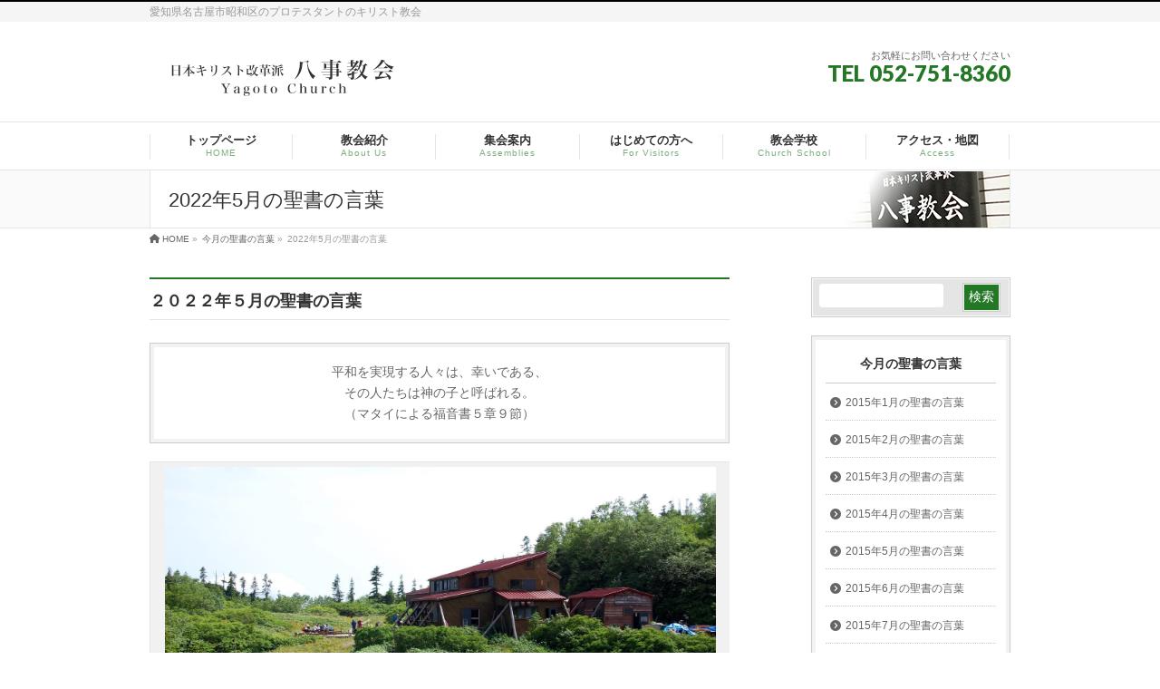

--- FILE ---
content_type: text/html; charset=UTF-8
request_url: https://www.nagoyayagoto.org/scripture/202205-2/
body_size: 16540
content:
<!DOCTYPE html>
<!--[if IE]>
<meta http-equiv="X-UA-Compatible" content="IE=Edge">
<![endif]-->
<html xmlns:fb="http://ogp.me/ns/fb#" lang="ja">
<head>
<meta charset="UTF-8" />
<link rel="start" href="https://www.nagoyayagoto.org" title="HOME" />

<!--[if lte IE 8]>
<link rel="stylesheet" type="text/css" media="all" href="https://www.nagoyayagoto.org/wp-content/themes/biz-vektor-child/style_oldie.css" />
<![endif]-->
<meta id="viewport" name="viewport" content="width=device-width, initial-scale=1">
<title>2022年5月の聖書の言葉 | 今月の聖書の言葉 | 日本キリスト改革派 八事教会 | 名古屋市昭和区</title>
<meta name='robots' content='max-image-preview:large' />
	<style>img:is([sizes="auto" i], [sizes^="auto," i]) { contain-intrinsic-size: 3000px 1500px }</style>
	<meta name="keywords" content="愛知県名古屋市昭和区,キリスト教会,聖書,教会学校,名古屋市営地下鉄鶴舞線,川名駅" />
<link rel='dns-prefetch' href='//fonts.googleapis.com' />
<link rel="alternate" type="application/rss+xml" title="日本キリスト改革派 八事教会 | 名古屋市昭和区 &raquo; フィード" href="https://www.nagoyayagoto.org/feed/" />
<link rel="alternate" type="application/rss+xml" title="日本キリスト改革派 八事教会 | 名古屋市昭和区 &raquo; コメントフィード" href="https://www.nagoyayagoto.org/comments/feed/" />
<meta name="description" content="２０２２年５月の聖書の言葉平和を実現する人々は、幸いである、その人たちは神の子と呼ばれる。（マタイによる福音書５章９節）[caption id="attachment_5824" align="alignnone" width="2560"] 鏡平山荘（2016.8.11撮影）[/caption]イエスは、「剣を取る者は皆、剣で滅びる」（マタイ２６：５２）と告げ、平和実現のためにご自身の命を捧げら" />
<style type="text/css">.keyColorBG,.keyColorBGh:hover,.keyColor_bg,.keyColor_bg_hover:hover{background-color: #237725;}.keyColorCl,.keyColorClh:hover,.keyColor_txt,.keyColor_txt_hover:hover{color: #237725;}.keyColorBd,.keyColorBdh:hover,.keyColor_border,.keyColor_border_hover:hover{border-color: #237725;}.color_keyBG,.color_keyBGh:hover,.color_key_bg,.color_key_bg_hover:hover{background-color: #237725;}.color_keyCl,.color_keyClh:hover,.color_key_txt,.color_key_txt_hover:hover{color: #237725;}.color_keyBd,.color_keyBdh:hover,.color_key_border,.color_key_border_hover:hover{border-color: #237725;}</style>
<script type="text/javascript">
/* <![CDATA[ */
window._wpemojiSettings = {"baseUrl":"https:\/\/s.w.org\/images\/core\/emoji\/16.0.1\/72x72\/","ext":".png","svgUrl":"https:\/\/s.w.org\/images\/core\/emoji\/16.0.1\/svg\/","svgExt":".svg","source":{"concatemoji":"https:\/\/www.nagoyayagoto.org\/wp-includes\/js\/wp-emoji-release.min.js?ver=6.8.3"}};
/*! This file is auto-generated */
!function(s,n){var o,i,e;function c(e){try{var t={supportTests:e,timestamp:(new Date).valueOf()};sessionStorage.setItem(o,JSON.stringify(t))}catch(e){}}function p(e,t,n){e.clearRect(0,0,e.canvas.width,e.canvas.height),e.fillText(t,0,0);var t=new Uint32Array(e.getImageData(0,0,e.canvas.width,e.canvas.height).data),a=(e.clearRect(0,0,e.canvas.width,e.canvas.height),e.fillText(n,0,0),new Uint32Array(e.getImageData(0,0,e.canvas.width,e.canvas.height).data));return t.every(function(e,t){return e===a[t]})}function u(e,t){e.clearRect(0,0,e.canvas.width,e.canvas.height),e.fillText(t,0,0);for(var n=e.getImageData(16,16,1,1),a=0;a<n.data.length;a++)if(0!==n.data[a])return!1;return!0}function f(e,t,n,a){switch(t){case"flag":return n(e,"\ud83c\udff3\ufe0f\u200d\u26a7\ufe0f","\ud83c\udff3\ufe0f\u200b\u26a7\ufe0f")?!1:!n(e,"\ud83c\udde8\ud83c\uddf6","\ud83c\udde8\u200b\ud83c\uddf6")&&!n(e,"\ud83c\udff4\udb40\udc67\udb40\udc62\udb40\udc65\udb40\udc6e\udb40\udc67\udb40\udc7f","\ud83c\udff4\u200b\udb40\udc67\u200b\udb40\udc62\u200b\udb40\udc65\u200b\udb40\udc6e\u200b\udb40\udc67\u200b\udb40\udc7f");case"emoji":return!a(e,"\ud83e\udedf")}return!1}function g(e,t,n,a){var r="undefined"!=typeof WorkerGlobalScope&&self instanceof WorkerGlobalScope?new OffscreenCanvas(300,150):s.createElement("canvas"),o=r.getContext("2d",{willReadFrequently:!0}),i=(o.textBaseline="top",o.font="600 32px Arial",{});return e.forEach(function(e){i[e]=t(o,e,n,a)}),i}function t(e){var t=s.createElement("script");t.src=e,t.defer=!0,s.head.appendChild(t)}"undefined"!=typeof Promise&&(o="wpEmojiSettingsSupports",i=["flag","emoji"],n.supports={everything:!0,everythingExceptFlag:!0},e=new Promise(function(e){s.addEventListener("DOMContentLoaded",e,{once:!0})}),new Promise(function(t){var n=function(){try{var e=JSON.parse(sessionStorage.getItem(o));if("object"==typeof e&&"number"==typeof e.timestamp&&(new Date).valueOf()<e.timestamp+604800&&"object"==typeof e.supportTests)return e.supportTests}catch(e){}return null}();if(!n){if("undefined"!=typeof Worker&&"undefined"!=typeof OffscreenCanvas&&"undefined"!=typeof URL&&URL.createObjectURL&&"undefined"!=typeof Blob)try{var e="postMessage("+g.toString()+"("+[JSON.stringify(i),f.toString(),p.toString(),u.toString()].join(",")+"));",a=new Blob([e],{type:"text/javascript"}),r=new Worker(URL.createObjectURL(a),{name:"wpTestEmojiSupports"});return void(r.onmessage=function(e){c(n=e.data),r.terminate(),t(n)})}catch(e){}c(n=g(i,f,p,u))}t(n)}).then(function(e){for(var t in e)n.supports[t]=e[t],n.supports.everything=n.supports.everything&&n.supports[t],"flag"!==t&&(n.supports.everythingExceptFlag=n.supports.everythingExceptFlag&&n.supports[t]);n.supports.everythingExceptFlag=n.supports.everythingExceptFlag&&!n.supports.flag,n.DOMReady=!1,n.readyCallback=function(){n.DOMReady=!0}}).then(function(){return e}).then(function(){var e;n.supports.everything||(n.readyCallback(),(e=n.source||{}).concatemoji?t(e.concatemoji):e.wpemoji&&e.twemoji&&(t(e.twemoji),t(e.wpemoji)))}))}((window,document),window._wpemojiSettings);
/* ]]> */
</script>
<style id='wp-emoji-styles-inline-css' type='text/css'>

	img.wp-smiley, img.emoji {
		display: inline !important;
		border: none !important;
		box-shadow: none !important;
		height: 1em !important;
		width: 1em !important;
		margin: 0 0.07em !important;
		vertical-align: -0.1em !important;
		background: none !important;
		padding: 0 !important;
	}
</style>
<link rel='stylesheet' id='wp-block-library-css' href='https://www.nagoyayagoto.org/wp-includes/css/dist/block-library/style.min.css?ver=6.8.3' type='text/css' media='all' />
<style id='classic-theme-styles-inline-css' type='text/css'>
/*! This file is auto-generated */
.wp-block-button__link{color:#fff;background-color:#32373c;border-radius:9999px;box-shadow:none;text-decoration:none;padding:calc(.667em + 2px) calc(1.333em + 2px);font-size:1.125em}.wp-block-file__button{background:#32373c;color:#fff;text-decoration:none}
</style>
<style id='global-styles-inline-css' type='text/css'>
:root{--wp--preset--aspect-ratio--square: 1;--wp--preset--aspect-ratio--4-3: 4/3;--wp--preset--aspect-ratio--3-4: 3/4;--wp--preset--aspect-ratio--3-2: 3/2;--wp--preset--aspect-ratio--2-3: 2/3;--wp--preset--aspect-ratio--16-9: 16/9;--wp--preset--aspect-ratio--9-16: 9/16;--wp--preset--color--black: #000000;--wp--preset--color--cyan-bluish-gray: #abb8c3;--wp--preset--color--white: #ffffff;--wp--preset--color--pale-pink: #f78da7;--wp--preset--color--vivid-red: #cf2e2e;--wp--preset--color--luminous-vivid-orange: #ff6900;--wp--preset--color--luminous-vivid-amber: #fcb900;--wp--preset--color--light-green-cyan: #7bdcb5;--wp--preset--color--vivid-green-cyan: #00d084;--wp--preset--color--pale-cyan-blue: #8ed1fc;--wp--preset--color--vivid-cyan-blue: #0693e3;--wp--preset--color--vivid-purple: #9b51e0;--wp--preset--gradient--vivid-cyan-blue-to-vivid-purple: linear-gradient(135deg,rgba(6,147,227,1) 0%,rgb(155,81,224) 100%);--wp--preset--gradient--light-green-cyan-to-vivid-green-cyan: linear-gradient(135deg,rgb(122,220,180) 0%,rgb(0,208,130) 100%);--wp--preset--gradient--luminous-vivid-amber-to-luminous-vivid-orange: linear-gradient(135deg,rgba(252,185,0,1) 0%,rgba(255,105,0,1) 100%);--wp--preset--gradient--luminous-vivid-orange-to-vivid-red: linear-gradient(135deg,rgba(255,105,0,1) 0%,rgb(207,46,46) 100%);--wp--preset--gradient--very-light-gray-to-cyan-bluish-gray: linear-gradient(135deg,rgb(238,238,238) 0%,rgb(169,184,195) 100%);--wp--preset--gradient--cool-to-warm-spectrum: linear-gradient(135deg,rgb(74,234,220) 0%,rgb(151,120,209) 20%,rgb(207,42,186) 40%,rgb(238,44,130) 60%,rgb(251,105,98) 80%,rgb(254,248,76) 100%);--wp--preset--gradient--blush-light-purple: linear-gradient(135deg,rgb(255,206,236) 0%,rgb(152,150,240) 100%);--wp--preset--gradient--blush-bordeaux: linear-gradient(135deg,rgb(254,205,165) 0%,rgb(254,45,45) 50%,rgb(107,0,62) 100%);--wp--preset--gradient--luminous-dusk: linear-gradient(135deg,rgb(255,203,112) 0%,rgb(199,81,192) 50%,rgb(65,88,208) 100%);--wp--preset--gradient--pale-ocean: linear-gradient(135deg,rgb(255,245,203) 0%,rgb(182,227,212) 50%,rgb(51,167,181) 100%);--wp--preset--gradient--electric-grass: linear-gradient(135deg,rgb(202,248,128) 0%,rgb(113,206,126) 100%);--wp--preset--gradient--midnight: linear-gradient(135deg,rgb(2,3,129) 0%,rgb(40,116,252) 100%);--wp--preset--font-size--small: 13px;--wp--preset--font-size--medium: 20px;--wp--preset--font-size--large: 36px;--wp--preset--font-size--x-large: 42px;--wp--preset--spacing--20: 0.44rem;--wp--preset--spacing--30: 0.67rem;--wp--preset--spacing--40: 1rem;--wp--preset--spacing--50: 1.5rem;--wp--preset--spacing--60: 2.25rem;--wp--preset--spacing--70: 3.38rem;--wp--preset--spacing--80: 5.06rem;--wp--preset--shadow--natural: 6px 6px 9px rgba(0, 0, 0, 0.2);--wp--preset--shadow--deep: 12px 12px 50px rgba(0, 0, 0, 0.4);--wp--preset--shadow--sharp: 6px 6px 0px rgba(0, 0, 0, 0.2);--wp--preset--shadow--outlined: 6px 6px 0px -3px rgba(255, 255, 255, 1), 6px 6px rgba(0, 0, 0, 1);--wp--preset--shadow--crisp: 6px 6px 0px rgba(0, 0, 0, 1);}:where(.is-layout-flex){gap: 0.5em;}:where(.is-layout-grid){gap: 0.5em;}body .is-layout-flex{display: flex;}.is-layout-flex{flex-wrap: wrap;align-items: center;}.is-layout-flex > :is(*, div){margin: 0;}body .is-layout-grid{display: grid;}.is-layout-grid > :is(*, div){margin: 0;}:where(.wp-block-columns.is-layout-flex){gap: 2em;}:where(.wp-block-columns.is-layout-grid){gap: 2em;}:where(.wp-block-post-template.is-layout-flex){gap: 1.25em;}:where(.wp-block-post-template.is-layout-grid){gap: 1.25em;}.has-black-color{color: var(--wp--preset--color--black) !important;}.has-cyan-bluish-gray-color{color: var(--wp--preset--color--cyan-bluish-gray) !important;}.has-white-color{color: var(--wp--preset--color--white) !important;}.has-pale-pink-color{color: var(--wp--preset--color--pale-pink) !important;}.has-vivid-red-color{color: var(--wp--preset--color--vivid-red) !important;}.has-luminous-vivid-orange-color{color: var(--wp--preset--color--luminous-vivid-orange) !important;}.has-luminous-vivid-amber-color{color: var(--wp--preset--color--luminous-vivid-amber) !important;}.has-light-green-cyan-color{color: var(--wp--preset--color--light-green-cyan) !important;}.has-vivid-green-cyan-color{color: var(--wp--preset--color--vivid-green-cyan) !important;}.has-pale-cyan-blue-color{color: var(--wp--preset--color--pale-cyan-blue) !important;}.has-vivid-cyan-blue-color{color: var(--wp--preset--color--vivid-cyan-blue) !important;}.has-vivid-purple-color{color: var(--wp--preset--color--vivid-purple) !important;}.has-black-background-color{background-color: var(--wp--preset--color--black) !important;}.has-cyan-bluish-gray-background-color{background-color: var(--wp--preset--color--cyan-bluish-gray) !important;}.has-white-background-color{background-color: var(--wp--preset--color--white) !important;}.has-pale-pink-background-color{background-color: var(--wp--preset--color--pale-pink) !important;}.has-vivid-red-background-color{background-color: var(--wp--preset--color--vivid-red) !important;}.has-luminous-vivid-orange-background-color{background-color: var(--wp--preset--color--luminous-vivid-orange) !important;}.has-luminous-vivid-amber-background-color{background-color: var(--wp--preset--color--luminous-vivid-amber) !important;}.has-light-green-cyan-background-color{background-color: var(--wp--preset--color--light-green-cyan) !important;}.has-vivid-green-cyan-background-color{background-color: var(--wp--preset--color--vivid-green-cyan) !important;}.has-pale-cyan-blue-background-color{background-color: var(--wp--preset--color--pale-cyan-blue) !important;}.has-vivid-cyan-blue-background-color{background-color: var(--wp--preset--color--vivid-cyan-blue) !important;}.has-vivid-purple-background-color{background-color: var(--wp--preset--color--vivid-purple) !important;}.has-black-border-color{border-color: var(--wp--preset--color--black) !important;}.has-cyan-bluish-gray-border-color{border-color: var(--wp--preset--color--cyan-bluish-gray) !important;}.has-white-border-color{border-color: var(--wp--preset--color--white) !important;}.has-pale-pink-border-color{border-color: var(--wp--preset--color--pale-pink) !important;}.has-vivid-red-border-color{border-color: var(--wp--preset--color--vivid-red) !important;}.has-luminous-vivid-orange-border-color{border-color: var(--wp--preset--color--luminous-vivid-orange) !important;}.has-luminous-vivid-amber-border-color{border-color: var(--wp--preset--color--luminous-vivid-amber) !important;}.has-light-green-cyan-border-color{border-color: var(--wp--preset--color--light-green-cyan) !important;}.has-vivid-green-cyan-border-color{border-color: var(--wp--preset--color--vivid-green-cyan) !important;}.has-pale-cyan-blue-border-color{border-color: var(--wp--preset--color--pale-cyan-blue) !important;}.has-vivid-cyan-blue-border-color{border-color: var(--wp--preset--color--vivid-cyan-blue) !important;}.has-vivid-purple-border-color{border-color: var(--wp--preset--color--vivid-purple) !important;}.has-vivid-cyan-blue-to-vivid-purple-gradient-background{background: var(--wp--preset--gradient--vivid-cyan-blue-to-vivid-purple) !important;}.has-light-green-cyan-to-vivid-green-cyan-gradient-background{background: var(--wp--preset--gradient--light-green-cyan-to-vivid-green-cyan) !important;}.has-luminous-vivid-amber-to-luminous-vivid-orange-gradient-background{background: var(--wp--preset--gradient--luminous-vivid-amber-to-luminous-vivid-orange) !important;}.has-luminous-vivid-orange-to-vivid-red-gradient-background{background: var(--wp--preset--gradient--luminous-vivid-orange-to-vivid-red) !important;}.has-very-light-gray-to-cyan-bluish-gray-gradient-background{background: var(--wp--preset--gradient--very-light-gray-to-cyan-bluish-gray) !important;}.has-cool-to-warm-spectrum-gradient-background{background: var(--wp--preset--gradient--cool-to-warm-spectrum) !important;}.has-blush-light-purple-gradient-background{background: var(--wp--preset--gradient--blush-light-purple) !important;}.has-blush-bordeaux-gradient-background{background: var(--wp--preset--gradient--blush-bordeaux) !important;}.has-luminous-dusk-gradient-background{background: var(--wp--preset--gradient--luminous-dusk) !important;}.has-pale-ocean-gradient-background{background: var(--wp--preset--gradient--pale-ocean) !important;}.has-electric-grass-gradient-background{background: var(--wp--preset--gradient--electric-grass) !important;}.has-midnight-gradient-background{background: var(--wp--preset--gradient--midnight) !important;}.has-small-font-size{font-size: var(--wp--preset--font-size--small) !important;}.has-medium-font-size{font-size: var(--wp--preset--font-size--medium) !important;}.has-large-font-size{font-size: var(--wp--preset--font-size--large) !important;}.has-x-large-font-size{font-size: var(--wp--preset--font-size--x-large) !important;}
:where(.wp-block-post-template.is-layout-flex){gap: 1.25em;}:where(.wp-block-post-template.is-layout-grid){gap: 1.25em;}
:where(.wp-block-columns.is-layout-flex){gap: 2em;}:where(.wp-block-columns.is-layout-grid){gap: 2em;}
:root :where(.wp-block-pullquote){font-size: 1.5em;line-height: 1.6;}
</style>
<link rel='stylesheet' id='contact-form-7-css' href='https://www.nagoyayagoto.org/wp-content/plugins/contact-form-7/includes/css/styles.css?ver=6.1.3' type='text/css' media='all' />
<link rel='stylesheet' id='Biz_Vektor_common_style-css' href='https://www.nagoyayagoto.org/wp-content/themes/biz-vektor/css/bizvektor_common_min.css?ver=1.11.5' type='text/css' media='all' />
<link rel='stylesheet' id='Biz_Vektor_Design_style-css' href='https://www.nagoyayagoto.org/wp-content/plugins/biz-vektor-refined/css/refined.min.css?ver=1.0.1' type='text/css' media='all' />
<link rel='stylesheet' id='Biz_Vektor_plugin_sns_style-css' href='https://www.nagoyayagoto.org/wp-content/themes/biz-vektor/plugins/sns/style_bizvektor_sns.css?ver=6.8.3' type='text/css' media='all' />
<link rel='stylesheet' id='Biz_Vektor_add_web_fonts-css' href='//fonts.googleapis.com/css?family=Droid+Sans%3A700%7CLato%3A900%7CAnton&#038;ver=6.8.3' type='text/css' media='all' />
<link rel='stylesheet' id='vk-font-awesome-css' href='https://www.nagoyayagoto.org/wp-content/plugins/vk-post-author-display/vendor/vektor-inc/font-awesome-versions/src/versions/6/css/all.min.css?ver=6.6.0' type='text/css' media='all' />
<link rel='stylesheet' id='slb_core-css' href='https://www.nagoyayagoto.org/wp-content/plugins/simple-lightbox/client/css/app.css?ver=2.9.4' type='text/css' media='all' />
<script type="text/javascript" src="https://www.nagoyayagoto.org/wp-includes/js/jquery/jquery.min.js?ver=3.7.1" id="jquery-core-js"></script>
<script type="text/javascript" src="https://www.nagoyayagoto.org/wp-includes/js/jquery/jquery-migrate.min.js?ver=3.4.1" id="jquery-migrate-js"></script>
<link rel="https://api.w.org/" href="https://www.nagoyayagoto.org/wp-json/" /><link rel="alternate" title="JSON" type="application/json" href="https://www.nagoyayagoto.org/wp-json/wp/v2/pages/5819" /><link rel="EditURI" type="application/rsd+xml" title="RSD" href="https://www.nagoyayagoto.org/xmlrpc.php?rsd" />
<link rel="canonical" href="https://www.nagoyayagoto.org/scripture/202205-2/" />
<link rel='shortlink' href='https://www.nagoyayagoto.org/?p=5819' />
<link rel="alternate" title="oEmbed (JSON)" type="application/json+oembed" href="https://www.nagoyayagoto.org/wp-json/oembed/1.0/embed?url=https%3A%2F%2Fwww.nagoyayagoto.org%2Fscripture%2F202205-2%2F" />
<link rel="alternate" title="oEmbed (XML)" type="text/xml+oembed" href="https://www.nagoyayagoto.org/wp-json/oembed/1.0/embed?url=https%3A%2F%2Fwww.nagoyayagoto.org%2Fscripture%2F202205-2%2F&#038;format=xml" />
<!-- [ BizVektor OGP ] -->
<meta property="og:site_name" content="日本キリスト改革派 八事教会 | 名古屋市昭和区" />
<meta property="og:url" content="https://www.nagoyayagoto.org/scripture/202205-2/" />
<meta property="fb:app_id" content="" />
<meta property="og:type" content="article" />
<meta property="og:title" content="2022年5月の聖書の言葉 | 日本キリスト改革派 八事教会 | 名古屋市昭和区" />
<meta property="og:description" content=" ２０２２年５月の聖書の言葉     平和を実現する人々は、幸いである、その人たちは神の子と呼ばれる。（マタイによる福音書５章９節）      [caption id=&quot;attachment_5824&quot; align=&quot;alignnone&quot; width=&quot;2560&quot;] 鏡平山荘（2016.8.11撮影）[/caption]        イエスは、「剣を取る者は皆、剣で滅びる」（マタイ２６：５２）と告げ、平和実現のためにご自身の命を捧げら" />
<!-- [ /BizVektor OGP ] -->
<!--[if lte IE 8]>
<link rel="stylesheet" type="text/css" media="all" href="https://www.nagoyayagoto.org/wp-content/plugins/biz-vektor-refined/css/refined_old_ie.min.css" />
<![endif]-->
<link rel="SHORTCUT ICON" HREF="https://www.nagoyayagoto.org/wp-content/uploads/2015/10/favicon4.ico" /><link rel="pingback" href="https://www.nagoyayagoto.org/xmlrpc.php" />

<!-- BEGIN: WP Social Bookmarking Light HEAD --><script>
    (function (d, s, id) {
        var js, fjs = d.getElementsByTagName(s)[0];
        if (d.getElementById(id)) return;
        js = d.createElement(s);
        js.id = id;
        js.src = "//connect.facebook.net/ja_JP/sdk.js#xfbml=1&version=v2.7";
        fjs.parentNode.insertBefore(js, fjs);
    }(document, 'script', 'facebook-jssdk'));
</script>
<style type="text/css">.wp_social_bookmarking_light{
    border: 0 !important;
    padding: 10px 0 20px 0 !important;
    margin: 0 !important;
}
.wp_social_bookmarking_light div{
    float: left !important;
    border: 0 !important;
    padding: 0 !important;
    margin: 0 5px 0px 0 !important;
    min-height: 30px !important;
    line-height: 18px !important;
    text-indent: 0 !important;
}
.wp_social_bookmarking_light img{
    border: 0 !important;
    padding: 0;
    margin: 0;
    vertical-align: top !important;
}
.wp_social_bookmarking_light_clear{
    clear: both !important;
}
#fb-root{
    display: none;
}
.wsbl_twitter{
    width: 100px;
}
.wsbl_facebook_like iframe{
    max-width: none !important;
}
</style>
<!-- END: WP Social Bookmarking Light HEAD -->
<style type="text/css">
/*-------------------------------------------*/
/*	color
/*-------------------------------------------*/
a { color:#237725; }
a:hover { color:#2d932f; }

#searchform input[type=submit],
p.form-submit input[type=submit],
form#searchform input#searchsubmit,
#content form input.wpcf7-submit,
#confirm-button input,
a.btn,
.linkBtn a,
input[type=button],
input[type=submit] { background-color:#237725; }

.moreLink a:hover { color:#237725; }

#headContactTel { color:#237725; }

#gMenu .assistive-text { background-color:#237725; }
#gMenu .menu li a span { color:#237725; }
@media (max-width: 769px) {
#gMenu .menu li > a:hover,
#gMenu .menu li.current_page_item > a,
#gMenu .menu li.current-menu-item > a { background-color:#dbfcdb; }
}

.sideTower li#sideContact.sideBnr a,
#sideTower li#sideContact.sideBnr a,
#content .infoList .rssBtn a,
form#searchform input#searchsubmit { background-color: #237725; }

a.btn:hover,.linkBtn a:hover,
.sideTower li#sideContact.sideBnr a:hover,
#sideTower li#sideContact.sideBnr a:hover,
#content .infoList .rssBtn a:hover,
form#searchform input#searchsubmit:hover { background-color: #2d932f; }

#content h2,
#content h1.contentTitle,
#content h1.entryPostTitle,
.sideTower .localHead,
#sideTower .localHead { border-top-color:#237725; }

#panList .innerBox ul a:hover { color:#2d932f; }

#content .mainFootContact p.mainFootTxt span.mainFootTel { color:#237725; }
#content .mainFootContact .mainFootBt a { background-color: #237725; }
#content .mainFootContact .mainFootBt a:hover { background-color: #2d932f; }

#content .infoList .infoCate a { background-color: #dbfcdb;color:#237725; }
#content .infoList .infoCate a:hover { background-color: #2d932f; }

.paging span,
.paging a	{ color:#237725; border-color:#237725; }
.paging span.current,
.paging a:hover	{ background-color:#237725; }

	/* アクティブのページ */
#sideTower .sideWidget li > a:hover,
#sideTower .sideWidget li.current_page_item > a,
#sideTower .sideWidget li.current-cat > a	{ color:#237725;background-color: #dbfcdb; }
#sideTower .ttBoxSection .ttBox a:hover { color: #237725; }
.sideTower .sideWidget li > a:hover,
.sideTower .sideWidget li.current_page_item > a,
.sideTower .sideWidget li.current-cat > a	{ color:#237725;background-color: #dbfcdb; }
.sideTower .ttBoxSection .ttBox a:hover { color: #237725; }

#pagetop a { background-color: #237725; }
#pagetop a:hover { background-color: #2d932f; }

#footMenu { border-top-color:#237725; }
#footMenu .menu li a:before { color:#237725; }
#footMenu .menu li a:hover { color:#237725; }

@media (min-width: 770px) {
#gMenu .menu li:hover,
#gMenu .menu li a:hover,
#gMenu .menu li.current-menu-item,
#gMenu .menu li.current-menu-ancestor
#gMenu .menu li.current_page_item,
#gMenu .menu li.current_page_ancestor,
#gMenu .menu li.current-page-ancestor { background-color:#dbfcdb; }
}

@media (min-width: 660px) {
#pageTitBnr #pageTitInner { background: url('https://www.nagoyayagoto.org/wp-content/uploads/2015/08/page_head.jpg') right 50% no-repeat #fff; }
}
</style>
<!--[if lte IE 8]>
<style type="text/css">
#gMenu .menu li > a:hover,
#gMenu .menu li.current_page_item > a,
#gMenu .menu li.current-menu-item > a { background-color:#dbfcdb; }
#gMenu .menu li:hover,
#gMenu .menu li a:hover,
#gMenu .menu li.current-menu-item,
#gMenu .menu li.current-menu-ancestor
#gMenu .menu li.current_page_item,
#gMenu .menu li.current_page_ancestor,
#gMenu .menu li.current-page-ancestor { background-color:#dbfcdb; }
#pageTitBnr #pageTitInner { background: url('https://www.nagoyayagoto.org/wp-content/uploads/2015/08/page_head.jpg') right bottom no-repeat #fff; }
</style>
<![endif]-->
	<style type="text/css">
/*-------------------------------------------*/
/*	menu divide
/*-------------------------------------------*/
@media (min-width: 970px) { #gMenu .menu > li { width:16.65%; text-align:center; } }
</style>
<style type="text/css">
/*-------------------------------------------*/
/*	font
/*-------------------------------------------*/
h1,h2,h3,h4,h4,h5,h6,#header #site-title,#pageTitBnr #pageTitInner #pageTit,#content .leadTxt,#sideTower .localHead {font-family: "ヒラギノ角ゴ Pro W3","Hiragino Kaku Gothic Pro","メイリオ",Meiryo,Osaka,"ＭＳ Ｐゴシック","MS PGothic",sans-serif; }
#pageTitBnr #pageTitInner #pageTit { font-weight:lighter; }
#gMenu .menu li a strong {font-family: "ヒラギノ角ゴ Pro W3","Hiragino Kaku Gothic Pro","メイリオ",Meiryo,Osaka,"ＭＳ Ｐゴシック","MS PGothic",sans-serif; }
</style>
<link rel="stylesheet" href="https://www.nagoyayagoto.org/wp-content/themes/biz-vektor-child/style.css" type="text/css" media="all" />
<style type="text/css">
#content table {
	font-size: 0.95em;
}

#content table.no-border,
#content table.no-border tr,
#content table.no-border th,
#content table.no-border td
 {
	border: none;
}




.sideTower .widget_sp_image {
	display:block;
	text-align: center;
}

.sideTower .sideWidget .localNavi,
#sideTower .sideWidget .localNavi a
{
	display:block;
	text-align: left;
}

.sideTower .localHead { text-align:center; }

#padSection { display:none; }</style>
			<!-- Global site tag (gtag.js) - Google Analytics -->
		<script async src="https://www.googletagmanager.com/gtag/js?id=G-RXDT0383VK"></script>
		<script>
		window.dataLayer = window.dataLayer || [];
		function gtag(){dataLayer.push(arguments);}
		gtag('js', new Date());
		gtag('config', 'G-RXDT0383VK');
		</script>
	</head>

<body class="wp-singular page-template-default page page-id-5819 page-child parent-pageid-809 wp-theme-biz-vektor wp-child-theme-biz-vektor-child fa_v6_css two-column right-sidebar">

<div id="fb-root"></div>

<div id="wrap">

<!--[if lte IE 8]>
<div id="eradi_ie_box">
<div class="alert_title">ご利用の <span style="font-weight: bold;">Internet Exproler</span> は古すぎます。</div>
<p>あなたがご利用の Internet Explorer はすでにサポートが終了しているため、正しい表示・動作を保証しておりません。<br />
古い Internet Exproler はセキュリティーの観点からも、<a href="https://www.microsoft.com/ja-jp/windows/lifecycle/iesupport/" target="_blank" >新しいブラウザに移行する事が強く推奨されています。</a><br />
<a href="http://windows.microsoft.com/ja-jp/internet-explorer/" target="_blank" >最新のInternet Exproler</a> や <a href="https://www.microsoft.com/ja-jp/windows/microsoft-edge" target="_blank" >Edge</a> を利用するか、<a href="https://www.google.co.jp/chrome/browser/index.html" target="_blank">Chrome</a> や <a href="https://www.mozilla.org/ja/firefox/new/" target="_blank">Firefox</a> など、より早くて快適なブラウザをご利用ください。</p>
</div>
<![endif]-->

<!-- [ #headerTop ] -->
<div id="headerTop">
<div class="innerBox">
<div id="site-description">愛知県名古屋市昭和区のプロテスタントのキリスト教会</div>
</div>
</div><!-- [ /#headerTop ] -->

<!-- [ #header ] -->
<header id="header" class="header">
<div id="headerInner" class="innerBox">
<!-- [ #headLogo ] -->
<div id="site-title">
<a href="https://www.nagoyayagoto.org/" title="日本キリスト改革派 八事教会 | 名古屋市昭和区" rel="home">
<img src="https://www.nagoyayagoto.org/wp-content/uploads/2015/08/logo.png" alt="日本キリスト改革派 八事教会 | 名古屋市昭和区" /></a>
</div>
<!-- [ /#headLogo ] -->

<!-- [ #headContact ] -->
<div id="headContact" class="itemClose" onclick="showHide('headContact');"><div id="headContactInner">
<div id="headContactTxt">お気軽にお問い合わせください</div>
<div id="headContactTel">TEL 052-751-8360</div>
</div></div><!-- [ /#headContact ] -->

</div>
<!-- #headerInner -->
</header>
<!-- [ /#header ] -->


<!-- [ #gMenu ] -->
<div id="gMenu" class="itemClose">
<div id="gMenuInner" class="innerBox">
<h3 class="assistive-text" onclick="showHide('gMenu');"><span>MENU</span></h3>
<div class="skip-link screen-reader-text">
	<a href="#content" title="メニューを飛ばす">メニューを飛ばす</a>
</div>
<div class="menu-headernavigation-container"><ul id="menu-headernavigation" class="menu"><li id="menu-item-544" class="menu-item menu-item-type-post_type menu-item-object-page menu-item-home"><a href="https://www.nagoyayagoto.org/"><strong>トップページ</strong><span>HOME</span></a></li>
<li id="menu-item-577" class="menu-item menu-item-type-post_type menu-item-object-page menu-item-has-children"><a href="https://www.nagoyayagoto.org/church/"><strong>教会紹介</strong><span>About Us</span></a>
<ul class="sub-menu">
	<li id="menu-item-616" class="menu-item menu-item-type-post_type menu-item-object-page"><a href="https://www.nagoyayagoto.org/church/aboutus/">教会紹介</a></li>
	<li id="menu-item-589" class="menu-item menu-item-type-post_type menu-item-object-page"><a href="https://www.nagoyayagoto.org/church/rcj/">改革派教会とは</a></li>
	<li id="menu-item-588" class="menu-item menu-item-type-post_type menu-item-object-page"><a href="https://www.nagoyayagoto.org/church/history/">沿革</a></li>
	<li id="menu-item-599" class="menu-item menu-item-type-post_type menu-item-object-page"><a href="https://www.nagoyayagoto.org/church/library/">こひつじ文庫案内</a></li>
</ul>
</li>
<li id="menu-item-592" class="menu-item menu-item-type-post_type menu-item-object-page"><a href="https://www.nagoyayagoto.org/assembly/"><strong>集会案内</strong><span>Assemblies</span></a></li>
<li id="menu-item-611" class="menu-item menu-item-type-post_type menu-item-object-page menu-item-has-children"><a href="https://www.nagoyayagoto.org/visitors/"><strong>はじめての方へ</strong><span>For Visitors</span></a>
<ul class="sub-menu">
	<li id="menu-item-636" class="menu-item menu-item-type-post_type menu-item-object-page"><a href="https://www.nagoyayagoto.org/visitors/info/">初めての方へのご案内</a></li>
	<li id="menu-item-635" class="menu-item menu-item-type-post_type menu-item-object-page"><a href="https://www.nagoyayagoto.org/visitors/approach/">玄関から礼拝室まで</a></li>
	<li id="menu-item-644" class="menu-item menu-item-type-post_type menu-item-object-page"><a href="https://www.nagoyayagoto.org/visitors/desk/">礼拝の受付について</a></li>
	<li id="menu-item-643" class="menu-item menu-item-type-post_type menu-item-object-page"><a href="https://www.nagoyayagoto.org/visitors/program/">礼拝のプログラム</a></li>
	<li id="menu-item-4862" class="menu-item menu-item-type-post_type menu-item-object-page"><a href="https://www.nagoyayagoto.org/visitors/important-notification/">感染予防対策に関するお知らせ</a></li>
</ul>
</li>
<li id="menu-item-602" class="menu-item menu-item-type-post_type menu-item-object-page menu-item-has-children"><a href="https://www.nagoyayagoto.org/cs/"><strong>教会学校</strong><span>Church School</span></a>
<ul class="sub-menu">
	<li id="menu-item-5690" class="menu-item menu-item-type-post_type menu-item-object-page"><a href="https://www.nagoyayagoto.org/cs/info/">八事教会教会学校について</a></li>
	<li id="menu-item-5689" class="menu-item menu-item-type-post_type menu-item-object-page"><a href="https://www.nagoyayagoto.org/cs/approach/">教会学校は礼拝からはじまります～玄関から礼拝室まで～</a></li>
	<li id="menu-item-5688" class="menu-item menu-item-type-post_type menu-item-object-page"><a href="https://www.nagoyayagoto.org/cs/worship/">教会学校礼拝案内</a></li>
	<li id="menu-item-5686" class="menu-item menu-item-type-post_type menu-item-object-page"><a href="https://www.nagoyayagoto.org/cs/about-worship/">礼拝の守り方について～なぜ毎週日曜日に礼拝するの？～</a></li>
	<li id="menu-item-5687" class="menu-item menu-item-type-post_type menu-item-object-page"><a href="https://www.nagoyayagoto.org/cs/activity/">チャレンジタイム～礼拝後のとりくみ～</a></li>
	<li id="menu-item-5685" class="menu-item menu-item-type-post_type menu-item-object-page"><a href="https://www.nagoyayagoto.org/cs/invitation/">教会学校へ通ってみたいお子さんへ～Ｑ＆Ａとともに～</a></li>
</ul>
</li>
<li id="menu-item-595" class="menu-item menu-item-type-post_type menu-item-object-page"><a href="https://www.nagoyayagoto.org/access/"><strong>アクセス・地図</strong><span>Access</span></a></li>
</ul></div>
</div><!-- [ /#gMenuInner ] -->
</div>
<!-- [ /#gMenu ] -->


<div id="pageTitBnr">
<div class="innerBox">
<div id="pageTitInner">
<h1 id="pageTit">
2022年5月の聖書の言葉</h1>
</div><!-- [ /#pageTitInner ] -->
</div>
</div><!-- [ /#pageTitBnr ] -->
<!-- [ #panList ] -->
<div id="panList">
<div id="panListInner" class="innerBox"><ul><li id="panHome" itemprop="itemListElement" itemscope itemtype="http://schema.org/ListItem"><a href="https://www.nagoyayagoto.org" itemprop="item"><span itemprop="name">HOME</span></a> &raquo; </li><li itemprop="itemListElement" itemscope itemtype="http://schema.org/ListItem"><a href="https://www.nagoyayagoto.org/scripture/" itemprop="item"><span itemprop="name">今月の聖書の言葉</span></a> &raquo; </li><li itemprop="itemListElement" itemscope itemtype="http://schema.org/ListItem"><span itemprop="name">2022年5月の聖書の言葉</span></li></ul></div>
</div>
<!-- [ /#panList ] -->

<div id="main" class="main">
<!-- [ #container ] -->
<div id="container" class="innerBox">
<!-- [ #content ] -->
<div id="content" class="content">

<div id="post-5819" class="entry-content">
	
<h2 class="wp-block-heading">２０２２年５月の聖書の言葉</h2>



<blockquote class="wp-block-quote is-layout-flow wp-block-quote-is-layout-flow" style="text-align: center;">
<p>平和を実現する人々は、幸いである、<br />その人たちは神の子と呼ばれる。<br />（マタイによる福音書５章９節）</p>
</blockquote>



<figure class="wp-block-image">
<div id="attachment_5824" style="width: 2570px" class="wp-caption alignnone"><a href="https://www.nagoyayagoto.org/wp-content/uploads/2022/04/DSC_1440-scaled.jpg" data-slb-active="1" data-slb-asset="1306281195" data-slb-internal="0" data-slb-group="5819"><img fetchpriority="high" decoding="async" aria-describedby="caption-attachment-5824" class="wp-image-5824 size-full" src="https://www.nagoyayagoto.org/wp-content/uploads/2022/04/DSC_1440-scaled.jpg" alt="" width="2560" height="1702" srcset="https://www.nagoyayagoto.org/wp-content/uploads/2022/04/DSC_1440-scaled.jpg 2560w, https://www.nagoyayagoto.org/wp-content/uploads/2022/04/DSC_1440-300x199.jpg 300w, https://www.nagoyayagoto.org/wp-content/uploads/2022/04/DSC_1440-1024x681.jpg 1024w, https://www.nagoyayagoto.org/wp-content/uploads/2022/04/DSC_1440-768x511.jpg 768w, https://www.nagoyayagoto.org/wp-content/uploads/2022/04/DSC_1440-1536x1021.jpg 1536w, https://www.nagoyayagoto.org/wp-content/uploads/2022/04/DSC_1440-2048x1362.jpg 2048w" sizes="(max-width: 2560px) 100vw, 2560px" /></a><p id="caption-attachment-5824" class="wp-caption-text">鏡平山荘（2016.8.11撮影）</p></div>
</figure>





<div id="id_5db7d489d54429f20006807" class="text_exposed_root text_exposed">
<p>イエスは、「剣を取る者は皆、剣で滅びる」（マタイ２６：５２）と告げ、平和実現のためにご自身の命を捧げられた救い主です。２０世紀の第二次世界大戦では８千万人を超える命が犠牲になりました。２１世紀に入ってからも、その争いがあとを断ちません。その背後には、大国のエゴによって紛争解決を一層困難にしている現実があります。｢平和実現｣の旗印のもとで、武力強化、軍事同盟が強化の歴史が繰り返されています。今ウクライナで起こっていることは、まさにその現実を明らかにしています。イエスの弟子たちと聴衆は、武力を持たない無力で弱い存在でありました。主イエスは、これらの人々に向かって、｢平和を実現する人々は、幸いである｣と語り、「その人たちは神の子と呼ばれる｣と言われます。イエスは、神の御子として神と人とにある敵意を取り除き平和を実現するためにわたしたちと同じ肉体をもってわたしたちの間に住まわれた救い主です。主イエスが創り出す平和を、人々の間に告げ広める使者としてキリスト者は召されています。イザヤ書５２章７－１０節は、山々を行きめぐり、主の平和を告げ、恵みの良い知らせを伝える美しい足について語っています。神が世界の王となり、その恵みによる支配が、地の果てまで満たされる｢平和｣は、永遠に失われることのない平和で、貧しく弱い人々にも与えられます。主イエスが始められた宣教は、「暗闇に住む民は大きな光を見、死の陰の地に住む者に光が射し込む」（マタイ４：１６）神の国の福音です。イエスは、争い、病、差別に苦悩する人々の間に、神の和解を携えて来られたのです。主イエスの弟子である教会は、｢平和を実現する｣使者として生きることによって、｢神の子｣と呼ばれる幸いに与るのです。</p>
</div>	</div><!-- .entry-content -->



		<div class="childPageBox">
		<h4><a href="https://www.nagoyayagoto.org/scripture/">今月の聖書の言葉</a></h4>
		<ul>
		<li class="page_item page-item-1034"><a href="https://www.nagoyayagoto.org/scripture/201501-2/">2015年1月の聖書の言葉</a></li>
<li class="page_item page-item-1030"><a href="https://www.nagoyayagoto.org/scripture/201502-2/">2015年2月の聖書の言葉</a></li>
<li class="page_item page-item-1026"><a href="https://www.nagoyayagoto.org/scripture/201503-2/">2015年3月の聖書の言葉</a></li>
<li class="page_item page-item-1022"><a href="https://www.nagoyayagoto.org/scripture/201504-2/">2015年4月の聖書の言葉</a></li>
<li class="page_item page-item-1018"><a href="https://www.nagoyayagoto.org/scripture/201505-2/">2015年5月の聖書の言葉</a></li>
<li class="page_item page-item-999"><a href="https://www.nagoyayagoto.org/scripture/201506-2/">2015年6月の聖書の言葉</a></li>
<li class="page_item page-item-1006"><a href="https://www.nagoyayagoto.org/scripture/201507-2/">2015年7月の聖書の言葉</a></li>
<li class="page_item page-item-968"><a href="https://www.nagoyayagoto.org/scripture/201508-2/">2015年8月の聖書の言葉</a></li>
<li class="page_item page-item-819"><a href="https://www.nagoyayagoto.org/scripture/201509-2/">2015年9月の聖書の言葉</a></li>
<li class="page_item page-item-1135"><a href="https://www.nagoyayagoto.org/scripture/201510-2/">2015年10月の聖書の言葉</a></li>
<li class="page_item page-item-1341"><a href="https://www.nagoyayagoto.org/scripture/201511-3/">2015年11月の聖書の言葉</a></li>
<li class="page_item page-item-1415"><a href="https://www.nagoyayagoto.org/scripture/201512-3-2/">2015年12月の聖書の言葉</a></li>
<li class="page_item page-item-1247"><a href="https://www.nagoyayagoto.org/scripture/201601-2/">2016年1月の聖書の言葉</a></li>
<li class="page_item page-item-1522"><a href="https://www.nagoyayagoto.org/scripture/201602-2/">2016年2月の聖書の言葉</a></li>
<li class="page_item page-item-1706"><a href="https://www.nagoyayagoto.org/scripture/201603-2/">2016年3月の聖書の言葉</a></li>
<li class="page_item page-item-1746"><a href="https://www.nagoyayagoto.org/scripture/201604-2/">2016年4月の聖書の言葉</a></li>
<li class="page_item page-item-1780"><a href="https://www.nagoyayagoto.org/scripture/201605-2/">2016年5月の聖書の言葉</a></li>
<li class="page_item page-item-1903"><a href="https://www.nagoyayagoto.org/scripture/201606-2/">2016年6月の聖書の言葉</a></li>
<li class="page_item page-item-1965"><a href="https://www.nagoyayagoto.org/scripture/201607-2/">2016年7月の聖書の言葉</a></li>
<li class="page_item page-item-2109"><a href="https://www.nagoyayagoto.org/scripture/201608-2/">2016年8月の聖書の言葉</a></li>
<li class="page_item page-item-2156"><a href="https://www.nagoyayagoto.org/scripture/201609-2/">2016年9月の聖書の言葉</a></li>
<li class="page_item page-item-2219"><a href="https://www.nagoyayagoto.org/scripture/201610-2/">2016年10月の聖書の言葉</a></li>
<li class="page_item page-item-2293"><a href="https://www.nagoyayagoto.org/scripture/201611-2/">2016年11月の聖書の言葉</a></li>
<li class="page_item page-item-2371"><a href="https://www.nagoyayagoto.org/scripture/201612-2/">2016年12月の聖書の言葉</a></li>
<li class="page_item page-item-2401"><a href="https://www.nagoyayagoto.org/scripture/201701-2/">2017年1月の聖書の言葉</a></li>
<li class="page_item page-item-2515"><a href="https://www.nagoyayagoto.org/scripture/201702-2/">2017年2月の聖書の言葉</a></li>
<li class="page_item page-item-2716"><a href="https://www.nagoyayagoto.org/scripture/201703-2/">2017年3月の聖書の言葉</a></li>
<li class="page_item page-item-2857"><a href="https://www.nagoyayagoto.org/scripture/201704-2/">2017年4月の聖書の言葉</a></li>
<li class="page_item page-item-2859"><a href="https://www.nagoyayagoto.org/scripture/201705-2/">2017年5月の聖書の言葉</a></li>
<li class="page_item page-item-2924"><a href="https://www.nagoyayagoto.org/scripture/201706-2/">2017年6月の聖書の言葉</a></li>
<li class="page_item page-item-2974"><a href="https://www.nagoyayagoto.org/scripture/201707-2/">2017年7月の聖書の言葉</a></li>
<li class="page_item page-item-3037"><a href="https://www.nagoyayagoto.org/scripture/201708-2/">2017年8月の聖書の言葉</a></li>
<li class="page_item page-item-3086"><a href="https://www.nagoyayagoto.org/scripture/201709-2/">2017年9月の聖書の言葉</a></li>
<li class="page_item page-item-3159"><a href="https://www.nagoyayagoto.org/scripture/201710-2/">2017年10月の聖書の言葉</a></li>
<li class="page_item page-item-3215"><a href="https://www.nagoyayagoto.org/scripture/201711-2/">2017年11月の聖書の言葉</a></li>
<li class="page_item page-item-3242"><a href="https://www.nagoyayagoto.org/scripture/201712-2/">2017年12月の聖書の言葉</a></li>
<li class="page_item page-item-3347"><a href="https://www.nagoyayagoto.org/scripture/201801-2/">2018年1月の聖書の言葉</a></li>
<li class="page_item page-item-3387"><a href="https://www.nagoyayagoto.org/scripture/201802-2/">2018年2月の聖書の言葉</a></li>
<li class="page_item page-item-3407"><a href="https://www.nagoyayagoto.org/scripture/201803-2/">2018年3月の聖書の言葉</a></li>
<li class="page_item page-item-3523"><a href="https://www.nagoyayagoto.org/scripture/201804-2/">2018年4月の聖書の言葉</a></li>
<li class="page_item page-item-3576"><a href="https://www.nagoyayagoto.org/scripture/201805-2/">2018年5月の聖書の言葉</a></li>
<li class="page_item page-item-3674"><a href="https://www.nagoyayagoto.org/scripture/201806-2/">2018年6月の聖書の言葉</a></li>
<li class="page_item page-item-3728"><a href="https://www.nagoyayagoto.org/scripture/201806-2-2/">2018年7月の聖書の言葉</a></li>
<li class="page_item page-item-3765"><a href="https://www.nagoyayagoto.org/scripture/201808-2/">2018年8月の聖書の言葉</a></li>
<li class="page_item page-item-3801"><a href="https://www.nagoyayagoto.org/scripture/201809-2/">2018年9月の聖書の言葉</a></li>
<li class="page_item page-item-3833"><a href="https://www.nagoyayagoto.org/scripture/201810-2/">2018年10月の聖書の言葉</a></li>
<li class="page_item page-item-3912"><a href="https://www.nagoyayagoto.org/scripture/201811-2/">2018年11月の聖書の言葉</a></li>
<li class="page_item page-item-3951"><a href="https://www.nagoyayagoto.org/scripture/201812-2/">2018年12月の聖書の言葉</a></li>
<li class="page_item page-item-4072"><a href="https://www.nagoyayagoto.org/scripture/201901-2/">2019年1月の聖書の言葉</a></li>
<li class="page_item page-item-4125"><a href="https://www.nagoyayagoto.org/scripture/201902-2/">2019年2月の聖書の言葉</a></li>
<li class="page_item page-item-4162"><a href="https://www.nagoyayagoto.org/scripture/201903-2/">2019年3月の聖書の言葉</a></li>
<li class="page_item page-item-4323"><a href="https://www.nagoyayagoto.org/scripture/201904-2/">2019年4月の聖書の言葉</a></li>
<li class="page_item page-item-4379"><a href="https://www.nagoyayagoto.org/scripture/201904-2-2/">2019年5月の聖書の言葉</a></li>
<li class="page_item page-item-4420"><a href="https://www.nagoyayagoto.org/scripture/201906-2/">2019年6月の聖書の言葉</a></li>
<li class="page_item page-item-4453"><a href="https://www.nagoyayagoto.org/scripture/201907-2/">2019年7月の聖書の言葉</a></li>
<li class="page_item page-item-4485"><a href="https://www.nagoyayagoto.org/scripture/201908-2/">2019年8月の聖書の言葉</a></li>
<li class="page_item page-item-4514"><a href="https://www.nagoyayagoto.org/scripture/201909-2/">2019年9月の聖書の言葉</a></li>
<li class="page_item page-item-4550"><a href="https://www.nagoyayagoto.org/scripture/201910-2/">2019年10月の聖書の言葉</a></li>
<li class="page_item page-item-4594"><a href="https://www.nagoyayagoto.org/scripture/201911-2/">2019年11月の聖書の言葉</a></li>
<li class="page_item page-item-4661"><a href="https://www.nagoyayagoto.org/scripture/201912-2/">2019年12月の聖書の言葉</a></li>
<li class="page_item page-item-4717"><a href="https://www.nagoyayagoto.org/scripture/202001-2/">2020年1月の聖書の言葉</a></li>
<li class="page_item page-item-4745"><a href="https://www.nagoyayagoto.org/scripture/202002-2/">2020年2月の聖書の言葉</a></li>
<li class="page_item page-item-4776"><a href="https://www.nagoyayagoto.org/scripture/202003-2/">2020年3月の聖書の言葉</a></li>
<li class="page_item page-item-4799"><a href="https://www.nagoyayagoto.org/scripture/202004-2/">2020年4月の聖書の言葉</a></li>
<li class="page_item page-item-4892"><a href="https://www.nagoyayagoto.org/scripture/202005-2/">2020年5月の聖書の言葉</a></li>
<li class="page_item page-item-4917"><a href="https://www.nagoyayagoto.org/scripture/202006-2/">2020年6月の聖書の言葉</a></li>
<li class="page_item page-item-4957"><a href="https://www.nagoyayagoto.org/scripture/202007-2/">2020年7月の聖書の言葉</a></li>
<li class="page_item page-item-4986"><a href="https://www.nagoyayagoto.org/scripture/202008-2/">2020年8月の聖書の言葉</a></li>
<li class="page_item page-item-5009"><a href="https://www.nagoyayagoto.org/scripture/202009-2/">2020年9月の聖書の言葉</a></li>
<li class="page_item page-item-5040"><a href="https://www.nagoyayagoto.org/scripture/202010-2/">2020年10月の聖書の言葉</a></li>
<li class="page_item page-item-5076"><a href="https://www.nagoyayagoto.org/scripture/202011-2/">2020年11月の聖書の言葉</a></li>
<li class="page_item page-item-5107"><a href="https://www.nagoyayagoto.org/scripture/202012-2/">2020年12月の聖書の言葉</a></li>
<li class="page_item page-item-5142"><a href="https://www.nagoyayagoto.org/scripture/202101-2/">2021年1月の聖書の言葉</a></li>
<li class="page_item page-item-5167"><a href="https://www.nagoyayagoto.org/scripture/202102-2/">2021年2月の聖書の言葉</a></li>
<li class="page_item page-item-5193"><a href="https://www.nagoyayagoto.org/scripture/202103-2/">2021年3月の聖書の言葉</a></li>
<li class="page_item page-item-5236"><a href="https://www.nagoyayagoto.org/scripture/202104-2/">2021年4月の聖書の言葉</a></li>
<li class="page_item page-item-5264"><a href="https://www.nagoyayagoto.org/scripture/202105-2/">2021年5月の聖書の言葉</a></li>
<li class="page_item page-item-5297"><a href="https://www.nagoyayagoto.org/scripture/202106-2/">2021年6月の聖書の言葉</a></li>
<li class="page_item page-item-5321"><a href="https://www.nagoyayagoto.org/scripture/202107-2/">2021年7月の聖書の言葉</a></li>
<li class="page_item page-item-5342"><a href="https://www.nagoyayagoto.org/scripture/202108-2/">2021年8月の聖書の言葉</a></li>
<li class="page_item page-item-5372"><a href="https://www.nagoyayagoto.org/scripture/202109-2/">2021年9月の聖書の言葉</a></li>
<li class="page_item page-item-5423"><a href="https://www.nagoyayagoto.org/scripture/202110-2-2/">2021年10月の聖書の言葉</a></li>
<li class="page_item page-item-5399"><a href="https://www.nagoyayagoto.org/scripture/202111-2/">2021年11月の聖書の言葉</a></li>
<li class="page_item page-item-5473"><a href="https://www.nagoyayagoto.org/scripture/202112-2/">2021年12月の聖書の言葉</a></li>
<li class="page_item page-item-5521"><a href="https://www.nagoyayagoto.org/scripture/202201-2/">2022年1月の聖書の言葉</a></li>
<li class="page_item page-item-5550"><a href="https://www.nagoyayagoto.org/scripture/202202-2/">2022年2月の聖書の言葉</a></li>
<li class="page_item page-item-5573"><a href="https://www.nagoyayagoto.org/scripture/202203-2/">2022年3月の聖書の言葉</a></li>
<li class="page_item page-item-5594"><a href="https://www.nagoyayagoto.org/scripture/202204-2/">2022年4月の聖書の言葉</a></li>
<li class="page_item page-item-5819 current_page_item"><a href="https://www.nagoyayagoto.org/scripture/202205-2/" aria-current="page">2022年5月の聖書の言葉</a></li>
<li class="page_item page-item-5857"><a href="https://www.nagoyayagoto.org/scripture/202206-2/">2022年6月の聖書の言葉</a></li>
<li class="page_item page-item-5900"><a href="https://www.nagoyayagoto.org/scripture/202207-2/">2022年7月の聖書の言葉</a></li>
<li class="page_item page-item-5938"><a href="https://www.nagoyayagoto.org/scripture/202208-2/">2022年8月の聖書の言葉</a></li>
<li class="page_item page-item-5977"><a href="https://www.nagoyayagoto.org/scripture/202209-2/">2022年9月の聖書の言葉</a></li>
<li class="page_item page-item-6008"><a href="https://www.nagoyayagoto.org/scripture/202210-2/">2022年10月の聖書の言葉</a></li>
<li class="page_item page-item-6074"><a href="https://www.nagoyayagoto.org/scripture/202211-2/">2022年11月の聖書の言葉</a></li>
<li class="page_item page-item-6132"><a href="https://www.nagoyayagoto.org/scripture/202212-2/">2022年12月の聖書の言葉</a></li>
<li class="page_item page-item-6197"><a href="https://www.nagoyayagoto.org/scripture/202301-2/">2023年1月の聖書の言葉</a></li>
<li class="page_item page-item-6249"><a href="https://www.nagoyayagoto.org/scripture/202302-2/">2023年2月の聖書の言葉</a></li>
<li class="page_item page-item-6363"><a href="https://www.nagoyayagoto.org/scripture/202303-2-2/">2023年3月の聖書の言葉</a></li>
<li class="page_item page-item-6309"><a href="https://www.nagoyayagoto.org/scripture/202304-2/">2023年4月の聖書の言葉</a></li>
<li class="page_item page-item-6454"><a href="https://www.nagoyayagoto.org/scripture/202305-2/">2023年5月の聖書の言葉</a></li>
<li class="page_item page-item-6510"><a href="https://www.nagoyayagoto.org/scripture/202306-2/">2023年6月の聖書の言葉</a></li>
<li class="page_item page-item-6552"><a href="https://www.nagoyayagoto.org/scripture/202307-2/">2023年7月の聖書の言葉</a></li>
<li class="page_item page-item-6608"><a href="https://www.nagoyayagoto.org/scripture/202308-2/">2023年8月の聖書の言葉</a></li>
<li class="page_item page-item-6639"><a href="https://www.nagoyayagoto.org/scripture/202309-2/">2023年9月の聖書の言葉</a></li>
<li class="page_item page-item-6675"><a href="https://www.nagoyayagoto.org/scripture/202310-2/">2023年10月の聖書の言葉</a></li>
<li class="page_item page-item-6741"><a href="https://www.nagoyayagoto.org/scripture/202311-2/">2023年11月の聖書の言葉</a></li>
<li class="page_item page-item-6825"><a href="https://www.nagoyayagoto.org/scripture/202312-2/">2023年12月の聖書の言葉</a></li>
<li class="page_item page-item-6920"><a href="https://www.nagoyayagoto.org/scripture/202401-2/">2024年1月の聖書の言葉</a></li>
<li class="page_item page-item-7020"><a href="https://www.nagoyayagoto.org/scripture/202402-2-2/">2024年2月の聖書の言葉</a></li>
<li class="page_item page-item-6964"><a href="https://www.nagoyayagoto.org/scripture/202403-2/">2024年3月の聖書の言葉</a></li>
<li class="page_item page-item-7105"><a href="https://www.nagoyayagoto.org/scripture/202404-2/">2024年4月の聖書の言葉</a></li>
<li class="page_item page-item-7156"><a href="https://www.nagoyayagoto.org/scripture/202405-2/">2024年5月の聖書の言葉</a></li>
<li class="page_item page-item-7200"><a href="https://www.nagoyayagoto.org/scripture/202406-2/">2024年6月の聖書の言葉</a></li>
<li class="page_item page-item-7235"><a href="https://www.nagoyayagoto.org/scripture/202407-2/">2024年7月の聖書の言葉</a></li>
<li class="page_item page-item-7323"><a href="https://www.nagoyayagoto.org/scripture/202408-2/">2024年8月の聖書の言葉</a></li>
<li class="page_item page-item-7317"><a href="https://www.nagoyayagoto.org/scripture/202409-2/">2024年9月の聖書の言葉</a></li>
<li class="page_item page-item-7356"><a href="https://www.nagoyayagoto.org/scripture/202410-2/">2024年10月の聖書の言葉</a></li>
<li class="page_item page-item-7553"><a href="https://www.nagoyayagoto.org/scripture/202411-2/">2024年11月の聖書の言葉</a></li>
<li class="page_item page-item-7559"><a href="https://www.nagoyayagoto.org/scripture/202412-2/">2024年12月の聖書の言葉</a></li>
<li class="page_item page-item-7565"><a href="https://www.nagoyayagoto.org/scripture/202501-2/">2025年1月の聖書の言葉</a></li>
<li class="page_item page-item-7576"><a href="https://www.nagoyayagoto.org/scripture/202502-2-2/">2025年2月の聖書の言葉</a></li>
<li class="page_item page-item-7571"><a href="https://www.nagoyayagoto.org/scripture/202503-2/">2025年3月の聖書の言葉</a></li>
		</ul>
		</div>
		
<div class="mainFoot">
<div class="mainFootInner">
<!-- [ .mainFootContact ] --> 
<div class="mainFootContact"> 
<p class="mainFootTxt">
<span class="mainFootCatch">お気軽にお問い合わせください</span>
<span class="mainFootTel">TEL 052-751-8360</span>
</p>
<div class="mainFootBt"><a href="https://www.nagoyayagoto.org/contact2022/">
	<img src="https://www.nagoyayagoto.org/wp-content/themes/biz-vektor/images/bt_contact_ja.png" alt="メールでお問い合わせはこちら" /></a>
</div> 
</div> 
<!-- [ /.mainFootContact ] -->
</div>
</div>


</div>
<!-- [ /#content ] -->

<!-- [ #sideTower ] -->
<div id="sideTower" class="sideTower">
	<div class="sideWidget widget widget_search" id="search-3"><form role="search" method="get" id="searchform" class="searchform" action="https://www.nagoyayagoto.org/">
				<div>
					<label class="screen-reader-text" for="s">検索:</label>
					<input type="text" value="" name="s" id="s" />
					<input type="submit" id="searchsubmit" value="検索" />
				</div>
			</form></div>				<div class="localSection sideWidget pageListSection">
				<h3 class="localHead"><a href="https://www.nagoyayagoto.org/scripture/">今月の聖書の言葉</a></h3>
				<ul class="localNavi">
				<li class="page_item page-item-1034"><a href="https://www.nagoyayagoto.org/scripture/201501-2/">2015年1月の聖書の言葉</a></li>
<li class="page_item page-item-1030"><a href="https://www.nagoyayagoto.org/scripture/201502-2/">2015年2月の聖書の言葉</a></li>
<li class="page_item page-item-1026"><a href="https://www.nagoyayagoto.org/scripture/201503-2/">2015年3月の聖書の言葉</a></li>
<li class="page_item page-item-1022"><a href="https://www.nagoyayagoto.org/scripture/201504-2/">2015年4月の聖書の言葉</a></li>
<li class="page_item page-item-1018"><a href="https://www.nagoyayagoto.org/scripture/201505-2/">2015年5月の聖書の言葉</a></li>
<li class="page_item page-item-999"><a href="https://www.nagoyayagoto.org/scripture/201506-2/">2015年6月の聖書の言葉</a></li>
<li class="page_item page-item-1006"><a href="https://www.nagoyayagoto.org/scripture/201507-2/">2015年7月の聖書の言葉</a></li>
<li class="page_item page-item-968"><a href="https://www.nagoyayagoto.org/scripture/201508-2/">2015年8月の聖書の言葉</a></li>
<li class="page_item page-item-819"><a href="https://www.nagoyayagoto.org/scripture/201509-2/">2015年9月の聖書の言葉</a></li>
<li class="page_item page-item-1135"><a href="https://www.nagoyayagoto.org/scripture/201510-2/">2015年10月の聖書の言葉</a></li>
<li class="page_item page-item-1341"><a href="https://www.nagoyayagoto.org/scripture/201511-3/">2015年11月の聖書の言葉</a></li>
<li class="page_item page-item-1415"><a href="https://www.nagoyayagoto.org/scripture/201512-3-2/">2015年12月の聖書の言葉</a></li>
<li class="page_item page-item-1247"><a href="https://www.nagoyayagoto.org/scripture/201601-2/">2016年1月の聖書の言葉</a></li>
<li class="page_item page-item-1522"><a href="https://www.nagoyayagoto.org/scripture/201602-2/">2016年2月の聖書の言葉</a></li>
<li class="page_item page-item-1706"><a href="https://www.nagoyayagoto.org/scripture/201603-2/">2016年3月の聖書の言葉</a></li>
<li class="page_item page-item-1746"><a href="https://www.nagoyayagoto.org/scripture/201604-2/">2016年4月の聖書の言葉</a></li>
<li class="page_item page-item-1780"><a href="https://www.nagoyayagoto.org/scripture/201605-2/">2016年5月の聖書の言葉</a></li>
<li class="page_item page-item-1903"><a href="https://www.nagoyayagoto.org/scripture/201606-2/">2016年6月の聖書の言葉</a></li>
<li class="page_item page-item-1965"><a href="https://www.nagoyayagoto.org/scripture/201607-2/">2016年7月の聖書の言葉</a></li>
<li class="page_item page-item-2109"><a href="https://www.nagoyayagoto.org/scripture/201608-2/">2016年8月の聖書の言葉</a></li>
<li class="page_item page-item-2156"><a href="https://www.nagoyayagoto.org/scripture/201609-2/">2016年9月の聖書の言葉</a></li>
<li class="page_item page-item-2219"><a href="https://www.nagoyayagoto.org/scripture/201610-2/">2016年10月の聖書の言葉</a></li>
<li class="page_item page-item-2293"><a href="https://www.nagoyayagoto.org/scripture/201611-2/">2016年11月の聖書の言葉</a></li>
<li class="page_item page-item-2371"><a href="https://www.nagoyayagoto.org/scripture/201612-2/">2016年12月の聖書の言葉</a></li>
<li class="page_item page-item-2401"><a href="https://www.nagoyayagoto.org/scripture/201701-2/">2017年1月の聖書の言葉</a></li>
<li class="page_item page-item-2515"><a href="https://www.nagoyayagoto.org/scripture/201702-2/">2017年2月の聖書の言葉</a></li>
<li class="page_item page-item-2716"><a href="https://www.nagoyayagoto.org/scripture/201703-2/">2017年3月の聖書の言葉</a></li>
<li class="page_item page-item-2857"><a href="https://www.nagoyayagoto.org/scripture/201704-2/">2017年4月の聖書の言葉</a></li>
<li class="page_item page-item-2859"><a href="https://www.nagoyayagoto.org/scripture/201705-2/">2017年5月の聖書の言葉</a></li>
<li class="page_item page-item-2924"><a href="https://www.nagoyayagoto.org/scripture/201706-2/">2017年6月の聖書の言葉</a></li>
<li class="page_item page-item-2974"><a href="https://www.nagoyayagoto.org/scripture/201707-2/">2017年7月の聖書の言葉</a></li>
<li class="page_item page-item-3037"><a href="https://www.nagoyayagoto.org/scripture/201708-2/">2017年8月の聖書の言葉</a></li>
<li class="page_item page-item-3086"><a href="https://www.nagoyayagoto.org/scripture/201709-2/">2017年9月の聖書の言葉</a></li>
<li class="page_item page-item-3159"><a href="https://www.nagoyayagoto.org/scripture/201710-2/">2017年10月の聖書の言葉</a></li>
<li class="page_item page-item-3215"><a href="https://www.nagoyayagoto.org/scripture/201711-2/">2017年11月の聖書の言葉</a></li>
<li class="page_item page-item-3242"><a href="https://www.nagoyayagoto.org/scripture/201712-2/">2017年12月の聖書の言葉</a></li>
<li class="page_item page-item-3347"><a href="https://www.nagoyayagoto.org/scripture/201801-2/">2018年1月の聖書の言葉</a></li>
<li class="page_item page-item-3387"><a href="https://www.nagoyayagoto.org/scripture/201802-2/">2018年2月の聖書の言葉</a></li>
<li class="page_item page-item-3407"><a href="https://www.nagoyayagoto.org/scripture/201803-2/">2018年3月の聖書の言葉</a></li>
<li class="page_item page-item-3523"><a href="https://www.nagoyayagoto.org/scripture/201804-2/">2018年4月の聖書の言葉</a></li>
<li class="page_item page-item-3576"><a href="https://www.nagoyayagoto.org/scripture/201805-2/">2018年5月の聖書の言葉</a></li>
<li class="page_item page-item-3674"><a href="https://www.nagoyayagoto.org/scripture/201806-2/">2018年6月の聖書の言葉</a></li>
<li class="page_item page-item-3728"><a href="https://www.nagoyayagoto.org/scripture/201806-2-2/">2018年7月の聖書の言葉</a></li>
<li class="page_item page-item-3765"><a href="https://www.nagoyayagoto.org/scripture/201808-2/">2018年8月の聖書の言葉</a></li>
<li class="page_item page-item-3801"><a href="https://www.nagoyayagoto.org/scripture/201809-2/">2018年9月の聖書の言葉</a></li>
<li class="page_item page-item-3833"><a href="https://www.nagoyayagoto.org/scripture/201810-2/">2018年10月の聖書の言葉</a></li>
<li class="page_item page-item-3912"><a href="https://www.nagoyayagoto.org/scripture/201811-2/">2018年11月の聖書の言葉</a></li>
<li class="page_item page-item-3951"><a href="https://www.nagoyayagoto.org/scripture/201812-2/">2018年12月の聖書の言葉</a></li>
<li class="page_item page-item-4072"><a href="https://www.nagoyayagoto.org/scripture/201901-2/">2019年1月の聖書の言葉</a></li>
<li class="page_item page-item-4125"><a href="https://www.nagoyayagoto.org/scripture/201902-2/">2019年2月の聖書の言葉</a></li>
<li class="page_item page-item-4162"><a href="https://www.nagoyayagoto.org/scripture/201903-2/">2019年3月の聖書の言葉</a></li>
<li class="page_item page-item-4323"><a href="https://www.nagoyayagoto.org/scripture/201904-2/">2019年4月の聖書の言葉</a></li>
<li class="page_item page-item-4379"><a href="https://www.nagoyayagoto.org/scripture/201904-2-2/">2019年5月の聖書の言葉</a></li>
<li class="page_item page-item-4420"><a href="https://www.nagoyayagoto.org/scripture/201906-2/">2019年6月の聖書の言葉</a></li>
<li class="page_item page-item-4453"><a href="https://www.nagoyayagoto.org/scripture/201907-2/">2019年7月の聖書の言葉</a></li>
<li class="page_item page-item-4485"><a href="https://www.nagoyayagoto.org/scripture/201908-2/">2019年8月の聖書の言葉</a></li>
<li class="page_item page-item-4514"><a href="https://www.nagoyayagoto.org/scripture/201909-2/">2019年9月の聖書の言葉</a></li>
<li class="page_item page-item-4550"><a href="https://www.nagoyayagoto.org/scripture/201910-2/">2019年10月の聖書の言葉</a></li>
<li class="page_item page-item-4594"><a href="https://www.nagoyayagoto.org/scripture/201911-2/">2019年11月の聖書の言葉</a></li>
<li class="page_item page-item-4661"><a href="https://www.nagoyayagoto.org/scripture/201912-2/">2019年12月の聖書の言葉</a></li>
<li class="page_item page-item-4717"><a href="https://www.nagoyayagoto.org/scripture/202001-2/">2020年1月の聖書の言葉</a></li>
<li class="page_item page-item-4745"><a href="https://www.nagoyayagoto.org/scripture/202002-2/">2020年2月の聖書の言葉</a></li>
<li class="page_item page-item-4776"><a href="https://www.nagoyayagoto.org/scripture/202003-2/">2020年3月の聖書の言葉</a></li>
<li class="page_item page-item-4799"><a href="https://www.nagoyayagoto.org/scripture/202004-2/">2020年4月の聖書の言葉</a></li>
<li class="page_item page-item-4892"><a href="https://www.nagoyayagoto.org/scripture/202005-2/">2020年5月の聖書の言葉</a></li>
<li class="page_item page-item-4917"><a href="https://www.nagoyayagoto.org/scripture/202006-2/">2020年6月の聖書の言葉</a></li>
<li class="page_item page-item-4957"><a href="https://www.nagoyayagoto.org/scripture/202007-2/">2020年7月の聖書の言葉</a></li>
<li class="page_item page-item-4986"><a href="https://www.nagoyayagoto.org/scripture/202008-2/">2020年8月の聖書の言葉</a></li>
<li class="page_item page-item-5009"><a href="https://www.nagoyayagoto.org/scripture/202009-2/">2020年9月の聖書の言葉</a></li>
<li class="page_item page-item-5040"><a href="https://www.nagoyayagoto.org/scripture/202010-2/">2020年10月の聖書の言葉</a></li>
<li class="page_item page-item-5076"><a href="https://www.nagoyayagoto.org/scripture/202011-2/">2020年11月の聖書の言葉</a></li>
<li class="page_item page-item-5107"><a href="https://www.nagoyayagoto.org/scripture/202012-2/">2020年12月の聖書の言葉</a></li>
<li class="page_item page-item-5142"><a href="https://www.nagoyayagoto.org/scripture/202101-2/">2021年1月の聖書の言葉</a></li>
<li class="page_item page-item-5167"><a href="https://www.nagoyayagoto.org/scripture/202102-2/">2021年2月の聖書の言葉</a></li>
<li class="page_item page-item-5193"><a href="https://www.nagoyayagoto.org/scripture/202103-2/">2021年3月の聖書の言葉</a></li>
<li class="page_item page-item-5236"><a href="https://www.nagoyayagoto.org/scripture/202104-2/">2021年4月の聖書の言葉</a></li>
<li class="page_item page-item-5264"><a href="https://www.nagoyayagoto.org/scripture/202105-2/">2021年5月の聖書の言葉</a></li>
<li class="page_item page-item-5297"><a href="https://www.nagoyayagoto.org/scripture/202106-2/">2021年6月の聖書の言葉</a></li>
<li class="page_item page-item-5321"><a href="https://www.nagoyayagoto.org/scripture/202107-2/">2021年7月の聖書の言葉</a></li>
<li class="page_item page-item-5342"><a href="https://www.nagoyayagoto.org/scripture/202108-2/">2021年8月の聖書の言葉</a></li>
<li class="page_item page-item-5372"><a href="https://www.nagoyayagoto.org/scripture/202109-2/">2021年9月の聖書の言葉</a></li>
<li class="page_item page-item-5423"><a href="https://www.nagoyayagoto.org/scripture/202110-2-2/">2021年10月の聖書の言葉</a></li>
<li class="page_item page-item-5399"><a href="https://www.nagoyayagoto.org/scripture/202111-2/">2021年11月の聖書の言葉</a></li>
<li class="page_item page-item-5473"><a href="https://www.nagoyayagoto.org/scripture/202112-2/">2021年12月の聖書の言葉</a></li>
<li class="page_item page-item-5521"><a href="https://www.nagoyayagoto.org/scripture/202201-2/">2022年1月の聖書の言葉</a></li>
<li class="page_item page-item-5550"><a href="https://www.nagoyayagoto.org/scripture/202202-2/">2022年2月の聖書の言葉</a></li>
<li class="page_item page-item-5573"><a href="https://www.nagoyayagoto.org/scripture/202203-2/">2022年3月の聖書の言葉</a></li>
<li class="page_item page-item-5594"><a href="https://www.nagoyayagoto.org/scripture/202204-2/">2022年4月の聖書の言葉</a></li>
<li class="page_item page-item-5819 current_page_item"><a href="https://www.nagoyayagoto.org/scripture/202205-2/" aria-current="page">2022年5月の聖書の言葉</a></li>
<li class="page_item page-item-5857"><a href="https://www.nagoyayagoto.org/scripture/202206-2/">2022年6月の聖書の言葉</a></li>
<li class="page_item page-item-5900"><a href="https://www.nagoyayagoto.org/scripture/202207-2/">2022年7月の聖書の言葉</a></li>
<li class="page_item page-item-5938"><a href="https://www.nagoyayagoto.org/scripture/202208-2/">2022年8月の聖書の言葉</a></li>
<li class="page_item page-item-5977"><a href="https://www.nagoyayagoto.org/scripture/202209-2/">2022年9月の聖書の言葉</a></li>
<li class="page_item page-item-6008"><a href="https://www.nagoyayagoto.org/scripture/202210-2/">2022年10月の聖書の言葉</a></li>
<li class="page_item page-item-6074"><a href="https://www.nagoyayagoto.org/scripture/202211-2/">2022年11月の聖書の言葉</a></li>
<li class="page_item page-item-6132"><a href="https://www.nagoyayagoto.org/scripture/202212-2/">2022年12月の聖書の言葉</a></li>
<li class="page_item page-item-6197"><a href="https://www.nagoyayagoto.org/scripture/202301-2/">2023年1月の聖書の言葉</a></li>
<li class="page_item page-item-6249"><a href="https://www.nagoyayagoto.org/scripture/202302-2/">2023年2月の聖書の言葉</a></li>
<li class="page_item page-item-6363"><a href="https://www.nagoyayagoto.org/scripture/202303-2-2/">2023年3月の聖書の言葉</a></li>
<li class="page_item page-item-6309"><a href="https://www.nagoyayagoto.org/scripture/202304-2/">2023年4月の聖書の言葉</a></li>
<li class="page_item page-item-6454"><a href="https://www.nagoyayagoto.org/scripture/202305-2/">2023年5月の聖書の言葉</a></li>
<li class="page_item page-item-6510"><a href="https://www.nagoyayagoto.org/scripture/202306-2/">2023年6月の聖書の言葉</a></li>
<li class="page_item page-item-6552"><a href="https://www.nagoyayagoto.org/scripture/202307-2/">2023年7月の聖書の言葉</a></li>
<li class="page_item page-item-6608"><a href="https://www.nagoyayagoto.org/scripture/202308-2/">2023年8月の聖書の言葉</a></li>
<li class="page_item page-item-6639"><a href="https://www.nagoyayagoto.org/scripture/202309-2/">2023年9月の聖書の言葉</a></li>
<li class="page_item page-item-6675"><a href="https://www.nagoyayagoto.org/scripture/202310-2/">2023年10月の聖書の言葉</a></li>
<li class="page_item page-item-6741"><a href="https://www.nagoyayagoto.org/scripture/202311-2/">2023年11月の聖書の言葉</a></li>
<li class="page_item page-item-6825"><a href="https://www.nagoyayagoto.org/scripture/202312-2/">2023年12月の聖書の言葉</a></li>
<li class="page_item page-item-6920"><a href="https://www.nagoyayagoto.org/scripture/202401-2/">2024年1月の聖書の言葉</a></li>
<li class="page_item page-item-7020"><a href="https://www.nagoyayagoto.org/scripture/202402-2-2/">2024年2月の聖書の言葉</a></li>
<li class="page_item page-item-6964"><a href="https://www.nagoyayagoto.org/scripture/202403-2/">2024年3月の聖書の言葉</a></li>
<li class="page_item page-item-7105"><a href="https://www.nagoyayagoto.org/scripture/202404-2/">2024年4月の聖書の言葉</a></li>
<li class="page_item page-item-7156"><a href="https://www.nagoyayagoto.org/scripture/202405-2/">2024年5月の聖書の言葉</a></li>
<li class="page_item page-item-7200"><a href="https://www.nagoyayagoto.org/scripture/202406-2/">2024年6月の聖書の言葉</a></li>
<li class="page_item page-item-7235"><a href="https://www.nagoyayagoto.org/scripture/202407-2/">2024年7月の聖書の言葉</a></li>
<li class="page_item page-item-7323"><a href="https://www.nagoyayagoto.org/scripture/202408-2/">2024年8月の聖書の言葉</a></li>
<li class="page_item page-item-7317"><a href="https://www.nagoyayagoto.org/scripture/202409-2/">2024年9月の聖書の言葉</a></li>
<li class="page_item page-item-7356"><a href="https://www.nagoyayagoto.org/scripture/202410-2/">2024年10月の聖書の言葉</a></li>
<li class="page_item page-item-7553"><a href="https://www.nagoyayagoto.org/scripture/202411-2/">2024年11月の聖書の言葉</a></li>
<li class="page_item page-item-7559"><a href="https://www.nagoyayagoto.org/scripture/202412-2/">2024年12月の聖書の言葉</a></li>
<li class="page_item page-item-7565"><a href="https://www.nagoyayagoto.org/scripture/202501-2/">2025年1月の聖書の言葉</a></li>
<li class="page_item page-item-7576"><a href="https://www.nagoyayagoto.org/scripture/202502-2-2/">2025年2月の聖書の言葉</a></li>
<li class="page_item page-item-7571"><a href="https://www.nagoyayagoto.org/scripture/202503-2/">2025年3月の聖書の言葉</a></li>
				</ul>
				</div>

		<ul><li class="sideBnr" id="sideContact"><a href="https://www.nagoyayagoto.org/contact2022/">
<img src="https://www.nagoyayagoto.org/wp-content/themes/biz-vektor/images/bnr_contact_ja.png" alt="メールでお問い合わせはこちら">
</a></li>
</ul>
<div class="sideWidget widget widget_sp_image" id="widget_sp_image-7"><a href="https://www.nagoyayagoto.org/blog/" target="_self" class="widget_sp_image-image-link"><img width="220" height="147" class="attachment-full aligncenter" style="max-width: 100%;" src="https://www.nagoyayagoto.org/wp-content/uploads/2015/08/eda4c4fa4c4797f778a753e242a33b05.jpg" /></a></div><div class="sideWidget widget widget_sp_image" id="widget_sp_image-5"><a href="https://www.nagoyayagoto.org/scripture" target="_self" class="widget_sp_image-image-link"><img width="220" height="65" class="attachment-full aligncenter" style="max-width: 100%;" src="https://www.nagoyayagoto.org/wp-content/uploads/2015/08/ban_monthly.jpg" /></a></div></div>
<!-- [ /#sideTower ] -->
</div>
<!-- [ /#container ] -->

</div><!-- #main -->

<div id="back-top">
<a href="#wrap">
	<img id="pagetop" src="https://www.nagoyayagoto.org/wp-content/themes/biz-vektor/js/res-vektor/images/footer_pagetop.png" alt="PAGETOP" />
</a>
</div>

<!-- [ #footerSection ] -->
<div id="footerSection">

	<div id="pagetop">
	<div id="pagetopInner" class="innerBox">
	<a href="#wrap">PAGETOP</a>
	</div>
	</div>

	<div id="footMenu">
	<div id="footMenuInner" class="innerBox">
	<div class="menu-headernavigation-container"><ul id="menu-headernavigation-1" class="menu"><li id="menu-item-544" class="menu-item menu-item-type-post_type menu-item-object-page menu-item-home menu-item-544"><a href="https://www.nagoyayagoto.org/">トップページ</a></li>
<li id="menu-item-577" class="menu-item menu-item-type-post_type menu-item-object-page menu-item-has-children menu-item-577"><a href="https://www.nagoyayagoto.org/church/">教会紹介</a>
<ul class="sub-menu">
	<li id="menu-item-616" class="menu-item menu-item-type-post_type menu-item-object-page menu-item-616"><a href="https://www.nagoyayagoto.org/church/aboutus/">教会紹介</a></li>
	<li id="menu-item-589" class="menu-item menu-item-type-post_type menu-item-object-page menu-item-589"><a href="https://www.nagoyayagoto.org/church/rcj/">改革派教会とは</a></li>
	<li id="menu-item-588" class="menu-item menu-item-type-post_type menu-item-object-page menu-item-588"><a href="https://www.nagoyayagoto.org/church/history/">沿革</a></li>
	<li id="menu-item-599" class="menu-item menu-item-type-post_type menu-item-object-page menu-item-599"><a href="https://www.nagoyayagoto.org/church/library/">こひつじ文庫案内</a></li>
</ul>
</li>
<li id="menu-item-592" class="menu-item menu-item-type-post_type menu-item-object-page menu-item-592"><a href="https://www.nagoyayagoto.org/assembly/">集会案内</a></li>
<li id="menu-item-611" class="menu-item menu-item-type-post_type menu-item-object-page menu-item-has-children menu-item-611"><a href="https://www.nagoyayagoto.org/visitors/">はじめての方へ</a>
<ul class="sub-menu">
	<li id="menu-item-636" class="menu-item menu-item-type-post_type menu-item-object-page menu-item-636"><a href="https://www.nagoyayagoto.org/visitors/info/">初めての方へのご案内</a></li>
	<li id="menu-item-635" class="menu-item menu-item-type-post_type menu-item-object-page menu-item-635"><a href="https://www.nagoyayagoto.org/visitors/approach/">玄関から礼拝室まで</a></li>
	<li id="menu-item-644" class="menu-item menu-item-type-post_type menu-item-object-page menu-item-644"><a href="https://www.nagoyayagoto.org/visitors/desk/">礼拝の受付について</a></li>
	<li id="menu-item-643" class="menu-item menu-item-type-post_type menu-item-object-page menu-item-643"><a href="https://www.nagoyayagoto.org/visitors/program/">礼拝のプログラム</a></li>
	<li id="menu-item-4862" class="menu-item menu-item-type-post_type menu-item-object-page menu-item-4862"><a href="https://www.nagoyayagoto.org/visitors/important-notification/">感染予防対策に関するお知らせ</a></li>
</ul>
</li>
<li id="menu-item-602" class="menu-item menu-item-type-post_type menu-item-object-page menu-item-has-children menu-item-602"><a href="https://www.nagoyayagoto.org/cs/">教会学校</a>
<ul class="sub-menu">
	<li id="menu-item-5690" class="menu-item menu-item-type-post_type menu-item-object-page menu-item-5690"><a href="https://www.nagoyayagoto.org/cs/info/">八事教会教会学校について</a></li>
	<li id="menu-item-5689" class="menu-item menu-item-type-post_type menu-item-object-page menu-item-5689"><a href="https://www.nagoyayagoto.org/cs/approach/">教会学校は礼拝からはじまります～玄関から礼拝室まで～</a></li>
	<li id="menu-item-5688" class="menu-item menu-item-type-post_type menu-item-object-page menu-item-5688"><a href="https://www.nagoyayagoto.org/cs/worship/">教会学校礼拝案内</a></li>
	<li id="menu-item-5686" class="menu-item menu-item-type-post_type menu-item-object-page menu-item-5686"><a href="https://www.nagoyayagoto.org/cs/about-worship/">礼拝の守り方について～なぜ毎週日曜日に礼拝するの？～</a></li>
	<li id="menu-item-5687" class="menu-item menu-item-type-post_type menu-item-object-page menu-item-5687"><a href="https://www.nagoyayagoto.org/cs/activity/">チャレンジタイム～礼拝後のとりくみ～</a></li>
	<li id="menu-item-5685" class="menu-item menu-item-type-post_type menu-item-object-page menu-item-5685"><a href="https://www.nagoyayagoto.org/cs/invitation/">教会学校へ通ってみたいお子さんへ～Ｑ＆Ａとともに～</a></li>
</ul>
</li>
<li id="menu-item-595" class="menu-item menu-item-type-post_type menu-item-object-page menu-item-595"><a href="https://www.nagoyayagoto.org/access/">アクセス・地図</a></li>
</ul></div>	</div>
	</div>

	<!-- [ #footer ] -->
	<div id="footer">
	<!-- [ #footerInner ] -->
	<div id="footerInner" class="innerBox">
		<dl id="footerOutline">
		<dt>日本キリスト改革派 八事教会 | 名古屋市昭和区</dt>
		<dd>
		日本キリスト改革派 八事教会<br />
代理牧師　小野田　雄二<br />
〒466-0831 名古屋市昭和区花見通１丁目２０－１<br />
TEL/FAX 052-751-8360		</dd>
		</dl>
		<!-- [ #footerSiteMap ] -->
		<div id="footerSiteMap">
<div class="menu-headernavigation-container"><ul id="menu-headernavigation-2" class="menu"><li class="menu-item menu-item-type-post_type menu-item-object-page menu-item-home menu-item-544"><a href="https://www.nagoyayagoto.org/">トップページ</a></li>
<li class="menu-item menu-item-type-post_type menu-item-object-page menu-item-has-children menu-item-577"><a href="https://www.nagoyayagoto.org/church/">教会紹介</a>
<ul class="sub-menu">
	<li class="menu-item menu-item-type-post_type menu-item-object-page menu-item-616"><a href="https://www.nagoyayagoto.org/church/aboutus/">教会紹介</a></li>
	<li class="menu-item menu-item-type-post_type menu-item-object-page menu-item-589"><a href="https://www.nagoyayagoto.org/church/rcj/">改革派教会とは</a></li>
	<li class="menu-item menu-item-type-post_type menu-item-object-page menu-item-588"><a href="https://www.nagoyayagoto.org/church/history/">沿革</a></li>
	<li class="menu-item menu-item-type-post_type menu-item-object-page menu-item-599"><a href="https://www.nagoyayagoto.org/church/library/">こひつじ文庫案内</a></li>
</ul>
</li>
<li class="menu-item menu-item-type-post_type menu-item-object-page menu-item-592"><a href="https://www.nagoyayagoto.org/assembly/">集会案内</a></li>
<li class="menu-item menu-item-type-post_type menu-item-object-page menu-item-has-children menu-item-611"><a href="https://www.nagoyayagoto.org/visitors/">はじめての方へ</a>
<ul class="sub-menu">
	<li class="menu-item menu-item-type-post_type menu-item-object-page menu-item-636"><a href="https://www.nagoyayagoto.org/visitors/info/">初めての方へのご案内</a></li>
	<li class="menu-item menu-item-type-post_type menu-item-object-page menu-item-635"><a href="https://www.nagoyayagoto.org/visitors/approach/">玄関から礼拝室まで</a></li>
	<li class="menu-item menu-item-type-post_type menu-item-object-page menu-item-644"><a href="https://www.nagoyayagoto.org/visitors/desk/">礼拝の受付について</a></li>
	<li class="menu-item menu-item-type-post_type menu-item-object-page menu-item-643"><a href="https://www.nagoyayagoto.org/visitors/program/">礼拝のプログラム</a></li>
	<li class="menu-item menu-item-type-post_type menu-item-object-page menu-item-4862"><a href="https://www.nagoyayagoto.org/visitors/important-notification/">感染予防対策に関するお知らせ</a></li>
</ul>
</li>
<li class="menu-item menu-item-type-post_type menu-item-object-page menu-item-has-children menu-item-602"><a href="https://www.nagoyayagoto.org/cs/">教会学校</a>
<ul class="sub-menu">
	<li class="menu-item menu-item-type-post_type menu-item-object-page menu-item-5690"><a href="https://www.nagoyayagoto.org/cs/info/">八事教会教会学校について</a></li>
	<li class="menu-item menu-item-type-post_type menu-item-object-page menu-item-5689"><a href="https://www.nagoyayagoto.org/cs/approach/">教会学校は礼拝からはじまります～玄関から礼拝室まで～</a></li>
	<li class="menu-item menu-item-type-post_type menu-item-object-page menu-item-5688"><a href="https://www.nagoyayagoto.org/cs/worship/">教会学校礼拝案内</a></li>
	<li class="menu-item menu-item-type-post_type menu-item-object-page menu-item-5686"><a href="https://www.nagoyayagoto.org/cs/about-worship/">礼拝の守り方について～なぜ毎週日曜日に礼拝するの？～</a></li>
	<li class="menu-item menu-item-type-post_type menu-item-object-page menu-item-5687"><a href="https://www.nagoyayagoto.org/cs/activity/">チャレンジタイム～礼拝後のとりくみ～</a></li>
	<li class="menu-item menu-item-type-post_type menu-item-object-page menu-item-5685"><a href="https://www.nagoyayagoto.org/cs/invitation/">教会学校へ通ってみたいお子さんへ～Ｑ＆Ａとともに～</a></li>
</ul>
</li>
<li class="menu-item menu-item-type-post_type menu-item-object-page menu-item-595"><a href="https://www.nagoyayagoto.org/access/">アクセス・地図</a></li>
</ul></div></div>
		<!-- [ /#footerSiteMap ] -->
	</div>
	<!-- [ /#footerInner ] -->
	</div>
	<!-- [ /#footer ] -->

	<!-- [ #siteBottom ] -->
	<div id="siteBottom">
	<div id="siteBottomInner" class="innerBox">
	<div id="copy">Copyright &copy; <a href="https://www.nagoyayagoto.org/" rel="home">日本キリスト改革派 八事教会 | 名古屋市昭和区</a> All Rights Reserved.</div><div id="powerd">Powered by <a href="https://ja.wordpress.org/">WordPress</a> &amp; <a href="https://bizvektor.com" target="_blank" title="無料WordPressテーマ BizVektor(ビズベクトル)"> BizVektor Theme</a> by <a href="https://www.vektor-inc.co.jp" target="_blank" title="株式会社ベクトル -ウェブサイト制作・WordPressカスタマイズ- [ 愛知県名古屋市 ]">Vektor,Inc.</a> technology.</div>	</div>
	</div>
	<!-- [ /#siteBottom ] -->
</div>
<!-- [ /#footerSection ] -->
</div>
<!-- [ /#wrap ] -->
<script type="speculationrules">
{"prefetch":[{"source":"document","where":{"and":[{"href_matches":"\/*"},{"not":{"href_matches":["\/wp-*.php","\/wp-admin\/*","\/wp-content\/uploads\/*","\/wp-content\/*","\/wp-content\/plugins\/*","\/wp-content\/themes\/biz-vektor-child\/*","\/wp-content\/themes\/biz-vektor\/*","\/*\\?(.+)"]}},{"not":{"selector_matches":"a[rel~=\"nofollow\"]"}},{"not":{"selector_matches":".no-prefetch, .no-prefetch a"}}]},"eagerness":"conservative"}]}
</script>

<!-- BEGIN: WP Social Bookmarking Light FOOTER -->    <script>!function(d,s,id){var js,fjs=d.getElementsByTagName(s)[0],p=/^http:/.test(d.location)?'http':'https';if(!d.getElementById(id)){js=d.createElement(s);js.id=id;js.src=p+'://platform.twitter.com/widgets.js';fjs.parentNode.insertBefore(js,fjs);}}(document, 'script', 'twitter-wjs');</script><!-- END: WP Social Bookmarking Light FOOTER -->
<script type="text/javascript" id="vk-ltc-js-js-extra">
/* <![CDATA[ */
var vkLtc = {"ajaxurl":"https:\/\/www.nagoyayagoto.org\/wp-admin\/admin-ajax.php"};
/* ]]> */
</script>
<script type="text/javascript" src="https://www.nagoyayagoto.org/wp-content/plugins/vk-link-target-controller/js/script.min.js?ver=1.7.9.0" id="vk-ltc-js-js"></script>
<script type="text/javascript" src="https://www.nagoyayagoto.org/wp-includes/js/dist/hooks.min.js?ver=4d63a3d491d11ffd8ac6" id="wp-hooks-js"></script>
<script type="text/javascript" src="https://www.nagoyayagoto.org/wp-includes/js/dist/i18n.min.js?ver=5e580eb46a90c2b997e6" id="wp-i18n-js"></script>
<script type="text/javascript" id="wp-i18n-js-after">
/* <![CDATA[ */
wp.i18n.setLocaleData( { 'text direction\u0004ltr': [ 'ltr' ] } );
/* ]]> */
</script>
<script type="text/javascript" src="https://www.nagoyayagoto.org/wp-content/plugins/contact-form-7/includes/swv/js/index.js?ver=6.1.3" id="swv-js"></script>
<script type="text/javascript" id="contact-form-7-js-translations">
/* <![CDATA[ */
( function( domain, translations ) {
	var localeData = translations.locale_data[ domain ] || translations.locale_data.messages;
	localeData[""].domain = domain;
	wp.i18n.setLocaleData( localeData, domain );
} )( "contact-form-7", {"translation-revision-date":"2025-10-29 09:23:50+0000","generator":"GlotPress\/4.0.3","domain":"messages","locale_data":{"messages":{"":{"domain":"messages","plural-forms":"nplurals=1; plural=0;","lang":"ja_JP"},"This contact form is placed in the wrong place.":["\u3053\u306e\u30b3\u30f3\u30bf\u30af\u30c8\u30d5\u30a9\u30fc\u30e0\u306f\u9593\u9055\u3063\u305f\u4f4d\u7f6e\u306b\u7f6e\u304b\u308c\u3066\u3044\u307e\u3059\u3002"],"Error:":["\u30a8\u30e9\u30fc:"]}},"comment":{"reference":"includes\/js\/index.js"}} );
/* ]]> */
</script>
<script type="text/javascript" id="contact-form-7-js-before">
/* <![CDATA[ */
var wpcf7 = {
    "api": {
        "root": "https:\/\/www.nagoyayagoto.org\/wp-json\/",
        "namespace": "contact-form-7\/v1"
    }
};
/* ]]> */
</script>
<script type="text/javascript" src="https://www.nagoyayagoto.org/wp-content/plugins/contact-form-7/includes/js/index.js?ver=6.1.3" id="contact-form-7-js"></script>
<script type="text/javascript" id="biz-vektor-min-js-js-extra">
/* <![CDATA[ */
var bv_sliderParams = {"slideshowSpeed":"5000","animation":"fade"};
/* ]]> */
</script>
<script type="text/javascript" src="https://www.nagoyayagoto.org/wp-content/themes/biz-vektor/js/biz-vektor-min.js?ver=1.11.5&#039; defer=&#039;defer" id="biz-vektor-min-js-js"></script>
<script type="text/javascript" src="https://www.nagoyayagoto.org/wp-content/plugins/simple-lightbox/client/js/prod/lib.core.js?ver=2.9.4" id="slb_core-js"></script>
<script type="text/javascript" src="https://www.nagoyayagoto.org/wp-content/plugins/simple-lightbox/client/js/prod/lib.view.js?ver=2.9.4" id="slb_view-js"></script>
<script type="text/javascript" src="https://www.nagoyayagoto.org/wp-content/plugins/simple-lightbox/themes/baseline/js/prod/client.js?ver=2.9.4" id="slb-asset-slb_baseline-base-js"></script>
<script type="text/javascript" src="https://www.nagoyayagoto.org/wp-content/plugins/simple-lightbox/themes/default/js/prod/client.js?ver=2.9.4" id="slb-asset-slb_default-base-js"></script>
<script type="text/javascript" src="https://www.nagoyayagoto.org/wp-content/plugins/simple-lightbox/template-tags/item/js/prod/tag.item.js?ver=2.9.4" id="slb-asset-item-base-js"></script>
<script type="text/javascript" src="https://www.nagoyayagoto.org/wp-content/plugins/simple-lightbox/template-tags/ui/js/prod/tag.ui.js?ver=2.9.4" id="slb-asset-ui-base-js"></script>
<script type="text/javascript" src="https://www.nagoyayagoto.org/wp-content/plugins/simple-lightbox/content-handlers/image/js/prod/handler.image.js?ver=2.9.4" id="slb-asset-image-base-js"></script>
<script type="text/javascript" id="slb_footer">/* <![CDATA[ */if ( !!window.jQuery ) {(function($){$(document).ready(function(){if ( !!window.SLB && SLB.has_child('View.init') ) { SLB.View.init({"ui_autofit":true,"ui_animate":true,"slideshow_autostart":true,"slideshow_duration":"6","group_loop":true,"ui_overlay_opacity":"0.8","ui_title_default":false,"theme_default":"slb_default","ui_labels":{"loading":"Loading","close":"Close","nav_next":"Next","nav_prev":"Previous","slideshow_start":"Start slideshow","slideshow_stop":"Stop slideshow","group_status":"Item %current% of %total%"}}); }
if ( !!window.SLB && SLB.has_child('View.assets') ) { {$.extend(SLB.View.assets, {"1306281195":{"id":5824,"type":"image","internal":true,"source":"https:\/\/www.nagoyayagoto.org\/wp-content\/uploads\/2022\/04\/DSC_1440-scaled.jpg","title":"DSC_1440","caption":"\u93e1\u5e73\u5c71\u8358\uff082016.8.11\u64ae\u5f71\uff09","description":""}});} }
/* THM */
if ( !!window.SLB && SLB.has_child('View.extend_theme') ) { SLB.View.extend_theme('slb_baseline',{"name":"\u30d9\u30fc\u30b9\u30e9\u30a4\u30f3","parent":"","styles":[{"handle":"base","uri":"https:\/\/www.nagoyayagoto.org\/wp-content\/plugins\/simple-lightbox\/themes\/baseline\/css\/style.css","deps":[]}],"layout_raw":"<div class=\"slb_container\"><div class=\"slb_content\">{{item.content}}<div class=\"slb_nav\"><span class=\"slb_prev\">{{ui.nav_prev}}<\/span><span class=\"slb_next\">{{ui.nav_next}}<\/span><\/div><div class=\"slb_controls\"><span class=\"slb_close\">{{ui.close}}<\/span><span class=\"slb_slideshow\">{{ui.slideshow_control}}<\/span><\/div><div class=\"slb_loading\">{{ui.loading}}<\/div><\/div><div class=\"slb_details\"><div class=\"inner\"><div class=\"slb_data\"><div class=\"slb_data_content\"><span class=\"slb_data_title\">{{item.title}}<\/span><span class=\"slb_group_status\">{{ui.group_status}}<\/span><div class=\"slb_data_desc\">{{item.description}}<\/div><\/div><\/div><div class=\"slb_nav\"><span class=\"slb_prev\">{{ui.nav_prev}}<\/span><span class=\"slb_next\">{{ui.nav_next}}<\/span><\/div><\/div><\/div><\/div>"}); }if ( !!window.SLB && SLB.has_child('View.extend_theme') ) { SLB.View.extend_theme('slb_default',{"name":"\u30c7\u30d5\u30a9\u30eb\u30c8 (\u30e9\u30a4\u30c8)","parent":"slb_baseline","styles":[{"handle":"base","uri":"https:\/\/www.nagoyayagoto.org\/wp-content\/plugins\/simple-lightbox\/themes\/default\/css\/style.css","deps":[]}]}); }})})(jQuery);}/* ]]> */</script>
<script type="text/javascript" id="slb_context">/* <![CDATA[ */if ( !!window.jQuery ) {(function($){$(document).ready(function(){if ( !!window.SLB ) { {$.extend(SLB, {"context":["public","user_guest"]});} }})})(jQuery);}/* ]]> */</script>
</body>
</html>

--- FILE ---
content_type: text/css
request_url: https://www.nagoyayagoto.org/wp-content/themes/biz-vektor-child/style.css
body_size: 8
content:
@charset "utf-8";
/*
Theme Name: BizVektor子テーマ
Theme URI: http://member.breadfish.jp/
Template: biz-vektor
Description: BREADFISH提供のBizVektor子テーマです
Author: BREADFISH
Tags: 
Version: 0.1.0
*/



.grecaptcha-badge{left:6px!important;width:70px!important;}
.grecaptcha-badge:hover{left:6px!important;width:256px!important;}
